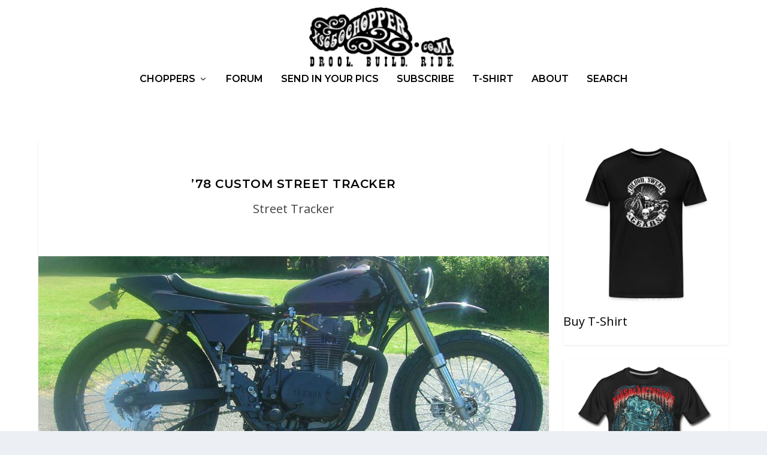

--- FILE ---
content_type: text/html; charset=UTF-8
request_url: https://xs650chopper.com/78-custom-street-tracker/
body_size: 22743
content:
<!DOCTYPE html>
<!--[if IE 6]>
<html id="ie6" dir="ltr" lang="en-US" prefix="og: https://ogp.me/ns#">
<![endif]-->
<!--[if IE 7]>
<html id="ie7" dir="ltr" lang="en-US" prefix="og: https://ogp.me/ns#">
<![endif]-->
<!--[if IE 8]>
<html id="ie8" dir="ltr" lang="en-US" prefix="og: https://ogp.me/ns#">
<![endif]-->
<!--[if !(IE 6) | !(IE 7) | !(IE 8)  ]><!-->
<html dir="ltr" lang="en-US" prefix="og: https://ogp.me/ns#">
<!--<![endif]-->
<head>
	<meta charset="UTF-8" />
			
	<meta http-equiv="X-UA-Compatible" content="IE=edge">
	<link rel="pingback" href="https://xs650chopper.com/xmlrpc.php" />

		<!--[if lt IE 9]>
	<script src="https://xs650chopper.com/wp-content/themes/Extra/scripts/ext/html5.js" type="text/javascript"></script>
	<![endif]-->

	<script type="text/javascript">
		document.documentElement.className = 'js';
	</script>

	<title>’78 Custom Street Tracker</title>

		<!-- All in One SEO 4.9.1.1 - aioseo.com -->
	<meta name="description" content="A Customer from down in California contacted us to build him a custom Street Tracker. With this build we started off using a 1978 Standard and went from there. It all got taken down to the bare frame and after certain frame modifications were done it all got media blasted and powder coated for a" />
	<meta name="robots" content="max-snippet:-1, max-image-preview:large, max-video-preview:-1" />
	<meta name="author" content="Chris"/>
	<meta name="p:domain_verify" content="1a91371066bd7d034d958f553c2afa42" />
	<link rel="canonical" href="https://xs650chopper.com/78-custom-street-tracker/" />
	<meta name="generator" content="All in One SEO (AIOSEO) 4.9.1.1" />
		<meta property="og:locale" content="en_US" />
		<meta property="og:site_name" content="XS650 Chopper | Drool. Build. Ride. Check It Out!" />
		<meta property="og:type" content="article" />
		<meta property="og:title" content="’78 Custom Street Tracker" />
		<meta property="og:description" content="A Customer from down in California contacted us to build him a custom Street Tracker. With this build we started off using a 1978 Standard and went from there. It all got taken down to the bare frame and after certain frame modifications were done it all got media blasted and powder coated for a" />
		<meta property="og:url" content="https://xs650chopper.com/78-custom-street-tracker/" />
		<meta property="fb:app_id" content="539945126165572" />
		<meta property="og:image" content="https://xs650chopper.com/wp-content/uploads/2020/09/THE-AVENGER-01.jpg" />
		<meta property="og:image:secure_url" content="https://xs650chopper.com/wp-content/uploads/2020/09/THE-AVENGER-01.jpg" />
		<meta property="og:image:width" content="1200" />
		<meta property="og:image:height" content="898" />
		<meta property="article:published_time" content="2020-09-18T18:40:59+00:00" />
		<meta property="article:modified_time" content="2022-04-05T21:50:50+00:00" />
		<meta name="twitter:card" content="summary" />
		<meta name="twitter:title" content="’78 Custom Street Tracker" />
		<meta name="twitter:description" content="A Customer from down in California contacted us to build him a custom Street Tracker. With this build we started off using a 1978 Standard and went from there. It all got taken down to the bare frame and after certain frame modifications were done it all got media blasted and powder coated for a" />
		<meta name="twitter:image" content="https://xs650chopper.com/wp-content/uploads/2020/09/THE-AVENGER-01.jpg" />
		<script type="application/ld+json" class="aioseo-schema">
			{"@context":"https:\/\/schema.org","@graph":[{"@type":"Article","@id":"https:\/\/xs650chopper.com\/78-custom-street-tracker\/#article","name":"\u201978 Custom Street Tracker","headline":"&#8217;78 Custom  Street Tracker","author":{"@id":"https:\/\/xs650chopper.com\/author\/chris\/#author"},"publisher":{"@id":"https:\/\/xs650chopper.com\/#organization"},"image":{"@type":"ImageObject","url":"https:\/\/xs650chopper.com\/wp-content\/uploads\/2020\/09\/THE-AVENGER-01.jpg","width":1200,"height":898,"caption":"flat tracker yamaha"},"datePublished":"2020-09-18T11:40:59-07:00","dateModified":"2022-04-05T14:50:50-07:00","inLanguage":"en-US","mainEntityOfPage":{"@id":"https:\/\/xs650chopper.com\/78-custom-street-tracker\/#webpage"},"isPartOf":{"@id":"https:\/\/xs650chopper.com\/78-custom-street-tracker\/#webpage"},"articleSection":"Street Tracker"},{"@type":"BreadcrumbList","@id":"https:\/\/xs650chopper.com\/78-custom-street-tracker\/#breadcrumblist","itemListElement":[{"@type":"ListItem","@id":"https:\/\/xs650chopper.com#listItem","position":1,"name":"Home","item":"https:\/\/xs650chopper.com","nextItem":{"@type":"ListItem","@id":"https:\/\/xs650chopper.com\/category\/street-tracker\/#listItem","name":"Street Tracker"}},{"@type":"ListItem","@id":"https:\/\/xs650chopper.com\/category\/street-tracker\/#listItem","position":2,"name":"Street Tracker","item":"https:\/\/xs650chopper.com\/category\/street-tracker\/","nextItem":{"@type":"ListItem","@id":"https:\/\/xs650chopper.com\/78-custom-street-tracker\/#listItem","name":"&#8217;78 Custom  Street Tracker"},"previousItem":{"@type":"ListItem","@id":"https:\/\/xs650chopper.com#listItem","name":"Home"}},{"@type":"ListItem","@id":"https:\/\/xs650chopper.com\/78-custom-street-tracker\/#listItem","position":3,"name":"&#8217;78 Custom  Street Tracker","previousItem":{"@type":"ListItem","@id":"https:\/\/xs650chopper.com\/category\/street-tracker\/#listItem","name":"Street Tracker"}}]},{"@type":"Organization","@id":"https:\/\/xs650chopper.com\/#organization","name":"XS650 Chopper","description":"Drool. Build. Ride. Check It Out!","url":"https:\/\/xs650chopper.com\/"},{"@type":"Person","@id":"https:\/\/xs650chopper.com\/author\/chris\/#author","url":"https:\/\/xs650chopper.com\/author\/chris\/","name":"Chris"},{"@type":"WebPage","@id":"https:\/\/xs650chopper.com\/78-custom-street-tracker\/#webpage","url":"https:\/\/xs650chopper.com\/78-custom-street-tracker\/","name":"\u201978 Custom Street Tracker","description":"A Customer from down in California contacted us to build him a custom Street Tracker. With this build we started off using a 1978 Standard and went from there. It all got taken down to the bare frame and after certain frame modifications were done it all got media blasted and powder coated for a","inLanguage":"en-US","isPartOf":{"@id":"https:\/\/xs650chopper.com\/#website"},"breadcrumb":{"@id":"https:\/\/xs650chopper.com\/78-custom-street-tracker\/#breadcrumblist"},"author":{"@id":"https:\/\/xs650chopper.com\/author\/chris\/#author"},"creator":{"@id":"https:\/\/xs650chopper.com\/author\/chris\/#author"},"image":{"@type":"ImageObject","url":"https:\/\/xs650chopper.com\/wp-content\/uploads\/2020\/09\/THE-AVENGER-01.jpg","@id":"https:\/\/xs650chopper.com\/78-custom-street-tracker\/#mainImage","width":1200,"height":898,"caption":"flat tracker yamaha"},"primaryImageOfPage":{"@id":"https:\/\/xs650chopper.com\/78-custom-street-tracker\/#mainImage"},"datePublished":"2020-09-18T11:40:59-07:00","dateModified":"2022-04-05T14:50:50-07:00"},{"@type":"WebSite","@id":"https:\/\/xs650chopper.com\/#website","url":"https:\/\/xs650chopper.com\/","name":"XS650 Chopper","description":"Drool. Build. Ride. Check It Out!","inLanguage":"en-US","publisher":{"@id":"https:\/\/xs650chopper.com\/#organization"}}]}
		</script>
		<!-- All in One SEO -->

<script type="text/javascript">
			let jqueryParams=[],jQuery=function(r){return jqueryParams=[...jqueryParams,r],jQuery},$=function(r){return jqueryParams=[...jqueryParams,r],$};window.jQuery=jQuery,window.$=jQuery;let customHeadScripts=!1;jQuery.fn=jQuery.prototype={},$.fn=jQuery.prototype={},jQuery.noConflict=function(r){if(window.jQuery)return jQuery=window.jQuery,$=window.jQuery,customHeadScripts=!0,jQuery.noConflict},jQuery.ready=function(r){jqueryParams=[...jqueryParams,r]},$.ready=function(r){jqueryParams=[...jqueryParams,r]},jQuery.load=function(r){jqueryParams=[...jqueryParams,r]},$.load=function(r){jqueryParams=[...jqueryParams,r]},jQuery.fn.ready=function(r){jqueryParams=[...jqueryParams,r]},$.fn.ready=function(r){jqueryParams=[...jqueryParams,r]};</script><link rel='dns-prefetch' href='//scripts.scriptwrapper.com' />
<link rel='dns-prefetch' href='//fonts.googleapis.com' />
<link rel="alternate" type="application/rss+xml" title="XS650 Chopper &raquo; Feed" href="https://xs650chopper.com/feed/" />
<link rel="alternate" type="application/rss+xml" title="XS650 Chopper &raquo; Comments Feed" href="https://xs650chopper.com/comments/feed/" />
<link rel="alternate" type="application/rss+xml" title="XS650 Chopper &raquo; &#8217;78 Custom  Street Tracker Comments Feed" href="https://xs650chopper.com/78-custom-street-tracker/feed/" />
<meta content="Extra v.4.27.5" name="generator"/><link rel='stylesheet' id='wp-block-library-css' href='https://xs650chopper.com/wp-includes/css/dist/block-library/style.min.css?ver=6.7.4' type='text/css' media='all' />
<style id='wp-block-library-theme-inline-css' type='text/css'>
.wp-block-audio :where(figcaption){color:#555;font-size:13px;text-align:center}.is-dark-theme .wp-block-audio :where(figcaption){color:#ffffffa6}.wp-block-audio{margin:0 0 1em}.wp-block-code{border:1px solid #ccc;border-radius:4px;font-family:Menlo,Consolas,monaco,monospace;padding:.8em 1em}.wp-block-embed :where(figcaption){color:#555;font-size:13px;text-align:center}.is-dark-theme .wp-block-embed :where(figcaption){color:#ffffffa6}.wp-block-embed{margin:0 0 1em}.blocks-gallery-caption{color:#555;font-size:13px;text-align:center}.is-dark-theme .blocks-gallery-caption{color:#ffffffa6}:root :where(.wp-block-image figcaption){color:#555;font-size:13px;text-align:center}.is-dark-theme :root :where(.wp-block-image figcaption){color:#ffffffa6}.wp-block-image{margin:0 0 1em}.wp-block-pullquote{border-bottom:4px solid;border-top:4px solid;color:currentColor;margin-bottom:1.75em}.wp-block-pullquote cite,.wp-block-pullquote footer,.wp-block-pullquote__citation{color:currentColor;font-size:.8125em;font-style:normal;text-transform:uppercase}.wp-block-quote{border-left:.25em solid;margin:0 0 1.75em;padding-left:1em}.wp-block-quote cite,.wp-block-quote footer{color:currentColor;font-size:.8125em;font-style:normal;position:relative}.wp-block-quote:where(.has-text-align-right){border-left:none;border-right:.25em solid;padding-left:0;padding-right:1em}.wp-block-quote:where(.has-text-align-center){border:none;padding-left:0}.wp-block-quote.is-large,.wp-block-quote.is-style-large,.wp-block-quote:where(.is-style-plain){border:none}.wp-block-search .wp-block-search__label{font-weight:700}.wp-block-search__button{border:1px solid #ccc;padding:.375em .625em}:where(.wp-block-group.has-background){padding:1.25em 2.375em}.wp-block-separator.has-css-opacity{opacity:.4}.wp-block-separator{border:none;border-bottom:2px solid;margin-left:auto;margin-right:auto}.wp-block-separator.has-alpha-channel-opacity{opacity:1}.wp-block-separator:not(.is-style-wide):not(.is-style-dots){width:100px}.wp-block-separator.has-background:not(.is-style-dots){border-bottom:none;height:1px}.wp-block-separator.has-background:not(.is-style-wide):not(.is-style-dots){height:2px}.wp-block-table{margin:0 0 1em}.wp-block-table td,.wp-block-table th{word-break:normal}.wp-block-table :where(figcaption){color:#555;font-size:13px;text-align:center}.is-dark-theme .wp-block-table :where(figcaption){color:#ffffffa6}.wp-block-video :where(figcaption){color:#555;font-size:13px;text-align:center}.is-dark-theme .wp-block-video :where(figcaption){color:#ffffffa6}.wp-block-video{margin:0 0 1em}:root :where(.wp-block-template-part.has-background){margin-bottom:0;margin-top:0;padding:1.25em 2.375em}
</style>
<link rel='stylesheet' id='aioseo/css/src/vue/standalone/blocks/table-of-contents/global.scss-css' href='https://xs650chopper.com/wp-content/plugins/all-in-one-seo-pack/dist/Lite/assets/css/table-of-contents/global.e90f6d47.css?ver=4.9.1.1' type='text/css' media='all' />
<style id='global-styles-inline-css' type='text/css'>
:root{--wp--preset--aspect-ratio--square: 1;--wp--preset--aspect-ratio--4-3: 4/3;--wp--preset--aspect-ratio--3-4: 3/4;--wp--preset--aspect-ratio--3-2: 3/2;--wp--preset--aspect-ratio--2-3: 2/3;--wp--preset--aspect-ratio--16-9: 16/9;--wp--preset--aspect-ratio--9-16: 9/16;--wp--preset--color--black: #000000;--wp--preset--color--cyan-bluish-gray: #abb8c3;--wp--preset--color--white: #ffffff;--wp--preset--color--pale-pink: #f78da7;--wp--preset--color--vivid-red: #cf2e2e;--wp--preset--color--luminous-vivid-orange: #ff6900;--wp--preset--color--luminous-vivid-amber: #fcb900;--wp--preset--color--light-green-cyan: #7bdcb5;--wp--preset--color--vivid-green-cyan: #00d084;--wp--preset--color--pale-cyan-blue: #8ed1fc;--wp--preset--color--vivid-cyan-blue: #0693e3;--wp--preset--color--vivid-purple: #9b51e0;--wp--preset--gradient--vivid-cyan-blue-to-vivid-purple: linear-gradient(135deg,rgba(6,147,227,1) 0%,rgb(155,81,224) 100%);--wp--preset--gradient--light-green-cyan-to-vivid-green-cyan: linear-gradient(135deg,rgb(122,220,180) 0%,rgb(0,208,130) 100%);--wp--preset--gradient--luminous-vivid-amber-to-luminous-vivid-orange: linear-gradient(135deg,rgba(252,185,0,1) 0%,rgba(255,105,0,1) 100%);--wp--preset--gradient--luminous-vivid-orange-to-vivid-red: linear-gradient(135deg,rgba(255,105,0,1) 0%,rgb(207,46,46) 100%);--wp--preset--gradient--very-light-gray-to-cyan-bluish-gray: linear-gradient(135deg,rgb(238,238,238) 0%,rgb(169,184,195) 100%);--wp--preset--gradient--cool-to-warm-spectrum: linear-gradient(135deg,rgb(74,234,220) 0%,rgb(151,120,209) 20%,rgb(207,42,186) 40%,rgb(238,44,130) 60%,rgb(251,105,98) 80%,rgb(254,248,76) 100%);--wp--preset--gradient--blush-light-purple: linear-gradient(135deg,rgb(255,206,236) 0%,rgb(152,150,240) 100%);--wp--preset--gradient--blush-bordeaux: linear-gradient(135deg,rgb(254,205,165) 0%,rgb(254,45,45) 50%,rgb(107,0,62) 100%);--wp--preset--gradient--luminous-dusk: linear-gradient(135deg,rgb(255,203,112) 0%,rgb(199,81,192) 50%,rgb(65,88,208) 100%);--wp--preset--gradient--pale-ocean: linear-gradient(135deg,rgb(255,245,203) 0%,rgb(182,227,212) 50%,rgb(51,167,181) 100%);--wp--preset--gradient--electric-grass: linear-gradient(135deg,rgb(202,248,128) 0%,rgb(113,206,126) 100%);--wp--preset--gradient--midnight: linear-gradient(135deg,rgb(2,3,129) 0%,rgb(40,116,252) 100%);--wp--preset--font-size--small: 13px;--wp--preset--font-size--medium: 20px;--wp--preset--font-size--large: 36px;--wp--preset--font-size--x-large: 42px;--wp--preset--spacing--20: 0.44rem;--wp--preset--spacing--30: 0.67rem;--wp--preset--spacing--40: 1rem;--wp--preset--spacing--50: 1.5rem;--wp--preset--spacing--60: 2.25rem;--wp--preset--spacing--70: 3.38rem;--wp--preset--spacing--80: 5.06rem;--wp--preset--shadow--natural: 6px 6px 9px rgba(0, 0, 0, 0.2);--wp--preset--shadow--deep: 12px 12px 50px rgba(0, 0, 0, 0.4);--wp--preset--shadow--sharp: 6px 6px 0px rgba(0, 0, 0, 0.2);--wp--preset--shadow--outlined: 6px 6px 0px -3px rgba(255, 255, 255, 1), 6px 6px rgba(0, 0, 0, 1);--wp--preset--shadow--crisp: 6px 6px 0px rgba(0, 0, 0, 1);}:root { --wp--style--global--content-size: 856px;--wp--style--global--wide-size: 1280px; }:where(body) { margin: 0; }.wp-site-blocks > .alignleft { float: left; margin-right: 2em; }.wp-site-blocks > .alignright { float: right; margin-left: 2em; }.wp-site-blocks > .aligncenter { justify-content: center; margin-left: auto; margin-right: auto; }:where(.is-layout-flex){gap: 0.5em;}:where(.is-layout-grid){gap: 0.5em;}.is-layout-flow > .alignleft{float: left;margin-inline-start: 0;margin-inline-end: 2em;}.is-layout-flow > .alignright{float: right;margin-inline-start: 2em;margin-inline-end: 0;}.is-layout-flow > .aligncenter{margin-left: auto !important;margin-right: auto !important;}.is-layout-constrained > .alignleft{float: left;margin-inline-start: 0;margin-inline-end: 2em;}.is-layout-constrained > .alignright{float: right;margin-inline-start: 2em;margin-inline-end: 0;}.is-layout-constrained > .aligncenter{margin-left: auto !important;margin-right: auto !important;}.is-layout-constrained > :where(:not(.alignleft):not(.alignright):not(.alignfull)){max-width: var(--wp--style--global--content-size);margin-left: auto !important;margin-right: auto !important;}.is-layout-constrained > .alignwide{max-width: var(--wp--style--global--wide-size);}body .is-layout-flex{display: flex;}.is-layout-flex{flex-wrap: wrap;align-items: center;}.is-layout-flex > :is(*, div){margin: 0;}body .is-layout-grid{display: grid;}.is-layout-grid > :is(*, div){margin: 0;}body{padding-top: 0px;padding-right: 0px;padding-bottom: 0px;padding-left: 0px;}:root :where(.wp-element-button, .wp-block-button__link){background-color: #32373c;border-width: 0;color: #fff;font-family: inherit;font-size: inherit;line-height: inherit;padding: calc(0.667em + 2px) calc(1.333em + 2px);text-decoration: none;}.has-black-color{color: var(--wp--preset--color--black) !important;}.has-cyan-bluish-gray-color{color: var(--wp--preset--color--cyan-bluish-gray) !important;}.has-white-color{color: var(--wp--preset--color--white) !important;}.has-pale-pink-color{color: var(--wp--preset--color--pale-pink) !important;}.has-vivid-red-color{color: var(--wp--preset--color--vivid-red) !important;}.has-luminous-vivid-orange-color{color: var(--wp--preset--color--luminous-vivid-orange) !important;}.has-luminous-vivid-amber-color{color: var(--wp--preset--color--luminous-vivid-amber) !important;}.has-light-green-cyan-color{color: var(--wp--preset--color--light-green-cyan) !important;}.has-vivid-green-cyan-color{color: var(--wp--preset--color--vivid-green-cyan) !important;}.has-pale-cyan-blue-color{color: var(--wp--preset--color--pale-cyan-blue) !important;}.has-vivid-cyan-blue-color{color: var(--wp--preset--color--vivid-cyan-blue) !important;}.has-vivid-purple-color{color: var(--wp--preset--color--vivid-purple) !important;}.has-black-background-color{background-color: var(--wp--preset--color--black) !important;}.has-cyan-bluish-gray-background-color{background-color: var(--wp--preset--color--cyan-bluish-gray) !important;}.has-white-background-color{background-color: var(--wp--preset--color--white) !important;}.has-pale-pink-background-color{background-color: var(--wp--preset--color--pale-pink) !important;}.has-vivid-red-background-color{background-color: var(--wp--preset--color--vivid-red) !important;}.has-luminous-vivid-orange-background-color{background-color: var(--wp--preset--color--luminous-vivid-orange) !important;}.has-luminous-vivid-amber-background-color{background-color: var(--wp--preset--color--luminous-vivid-amber) !important;}.has-light-green-cyan-background-color{background-color: var(--wp--preset--color--light-green-cyan) !important;}.has-vivid-green-cyan-background-color{background-color: var(--wp--preset--color--vivid-green-cyan) !important;}.has-pale-cyan-blue-background-color{background-color: var(--wp--preset--color--pale-cyan-blue) !important;}.has-vivid-cyan-blue-background-color{background-color: var(--wp--preset--color--vivid-cyan-blue) !important;}.has-vivid-purple-background-color{background-color: var(--wp--preset--color--vivid-purple) !important;}.has-black-border-color{border-color: var(--wp--preset--color--black) !important;}.has-cyan-bluish-gray-border-color{border-color: var(--wp--preset--color--cyan-bluish-gray) !important;}.has-white-border-color{border-color: var(--wp--preset--color--white) !important;}.has-pale-pink-border-color{border-color: var(--wp--preset--color--pale-pink) !important;}.has-vivid-red-border-color{border-color: var(--wp--preset--color--vivid-red) !important;}.has-luminous-vivid-orange-border-color{border-color: var(--wp--preset--color--luminous-vivid-orange) !important;}.has-luminous-vivid-amber-border-color{border-color: var(--wp--preset--color--luminous-vivid-amber) !important;}.has-light-green-cyan-border-color{border-color: var(--wp--preset--color--light-green-cyan) !important;}.has-vivid-green-cyan-border-color{border-color: var(--wp--preset--color--vivid-green-cyan) !important;}.has-pale-cyan-blue-border-color{border-color: var(--wp--preset--color--pale-cyan-blue) !important;}.has-vivid-cyan-blue-border-color{border-color: var(--wp--preset--color--vivid-cyan-blue) !important;}.has-vivid-purple-border-color{border-color: var(--wp--preset--color--vivid-purple) !important;}.has-vivid-cyan-blue-to-vivid-purple-gradient-background{background: var(--wp--preset--gradient--vivid-cyan-blue-to-vivid-purple) !important;}.has-light-green-cyan-to-vivid-green-cyan-gradient-background{background: var(--wp--preset--gradient--light-green-cyan-to-vivid-green-cyan) !important;}.has-luminous-vivid-amber-to-luminous-vivid-orange-gradient-background{background: var(--wp--preset--gradient--luminous-vivid-amber-to-luminous-vivid-orange) !important;}.has-luminous-vivid-orange-to-vivid-red-gradient-background{background: var(--wp--preset--gradient--luminous-vivid-orange-to-vivid-red) !important;}.has-very-light-gray-to-cyan-bluish-gray-gradient-background{background: var(--wp--preset--gradient--very-light-gray-to-cyan-bluish-gray) !important;}.has-cool-to-warm-spectrum-gradient-background{background: var(--wp--preset--gradient--cool-to-warm-spectrum) !important;}.has-blush-light-purple-gradient-background{background: var(--wp--preset--gradient--blush-light-purple) !important;}.has-blush-bordeaux-gradient-background{background: var(--wp--preset--gradient--blush-bordeaux) !important;}.has-luminous-dusk-gradient-background{background: var(--wp--preset--gradient--luminous-dusk) !important;}.has-pale-ocean-gradient-background{background: var(--wp--preset--gradient--pale-ocean) !important;}.has-electric-grass-gradient-background{background: var(--wp--preset--gradient--electric-grass) !important;}.has-midnight-gradient-background{background: var(--wp--preset--gradient--midnight) !important;}.has-small-font-size{font-size: var(--wp--preset--font-size--small) !important;}.has-medium-font-size{font-size: var(--wp--preset--font-size--medium) !important;}.has-large-font-size{font-size: var(--wp--preset--font-size--large) !important;}.has-x-large-font-size{font-size: var(--wp--preset--font-size--x-large) !important;}
:where(.wp-block-post-template.is-layout-flex){gap: 1.25em;}:where(.wp-block-post-template.is-layout-grid){gap: 1.25em;}
:where(.wp-block-columns.is-layout-flex){gap: 2em;}:where(.wp-block-columns.is-layout-grid){gap: 2em;}
:root :where(.wp-block-pullquote){font-size: 1.5em;line-height: 1.6;}
</style>
<link rel='stylesheet' id='easyazonpro-popovers-css' href='https://xs650chopper.com/wp-content/plugins/easyazon-pro/components/popovers/resources/popovers.css?ver=4.0.25' type='text/css' media='all' />
<link rel='stylesheet' id='extra-style-css' href='https://xs650chopper.com/wp-content/themes/Extra/style.min.css?ver=4.27.5' type='text/css' media='all' />
<style id='extra-dynamic-critical-inline-css' type='text/css'>
@font-face{font-family:ETmodules;font-display:block;src:url(//xs650chopper.com/wp-content/themes/Extra/core/admin/fonts/modules/base/modules.eot);src:url(//xs650chopper.com/wp-content/themes/Extra/core/admin/fonts/modules/base/modules.eot?#iefix) format("embedded-opentype"),url(//xs650chopper.com/wp-content/themes/Extra/core/admin/fonts/modules/base/modules.woff) format("woff"),url(//xs650chopper.com/wp-content/themes/Extra/core/admin/fonts/modules/base/modules.ttf) format("truetype"),url(//xs650chopper.com/wp-content/themes/Extra/core/admin/fonts/modules/base/modules.svg#ETmodules) format("svg");font-weight:400;font-style:normal}
.et_audio_content,.et_link_content,.et_quote_content{background-color:#2ea3f2}.et_pb_post .et-pb-controllers a{margin-bottom:10px}.format-gallery .et-pb-controllers{bottom:0}.et_pb_blog_grid .et_audio_content{margin-bottom:19px}.et_pb_row .et_pb_blog_grid .et_pb_post .et_pb_slide{min-height:180px}.et_audio_content .wp-block-audio{margin:0;padding:0}.et_audio_content h2{line-height:44px}.et_pb_column_1_2 .et_audio_content h2,.et_pb_column_1_3 .et_audio_content h2,.et_pb_column_1_4 .et_audio_content h2,.et_pb_column_1_5 .et_audio_content h2,.et_pb_column_1_6 .et_audio_content h2,.et_pb_column_2_5 .et_audio_content h2,.et_pb_column_3_5 .et_audio_content h2,.et_pb_column_3_8 .et_audio_content h2{margin-bottom:9px;margin-top:0}.et_pb_column_1_2 .et_audio_content,.et_pb_column_3_5 .et_audio_content{padding:35px 40px}.et_pb_column_1_2 .et_audio_content h2,.et_pb_column_3_5 .et_audio_content h2{line-height:32px}.et_pb_column_1_3 .et_audio_content,.et_pb_column_1_4 .et_audio_content,.et_pb_column_1_5 .et_audio_content,.et_pb_column_1_6 .et_audio_content,.et_pb_column_2_5 .et_audio_content,.et_pb_column_3_8 .et_audio_content{padding:35px 20px}.et_pb_column_1_3 .et_audio_content h2,.et_pb_column_1_4 .et_audio_content h2,.et_pb_column_1_5 .et_audio_content h2,.et_pb_column_1_6 .et_audio_content h2,.et_pb_column_2_5 .et_audio_content h2,.et_pb_column_3_8 .et_audio_content h2{font-size:18px;line-height:26px}article.et_pb_has_overlay .et_pb_blog_image_container{position:relative}.et_pb_post>.et_main_video_container{position:relative;margin-bottom:30px}.et_pb_post .et_pb_video_overlay .et_pb_video_play{color:#fff}.et_pb_post .et_pb_video_overlay_hover:hover{background:rgba(0,0,0,.6)}.et_audio_content,.et_link_content,.et_quote_content{text-align:center;word-wrap:break-word;position:relative;padding:50px 60px}.et_audio_content h2,.et_link_content a.et_link_main_url,.et_link_content h2,.et_quote_content blockquote cite,.et_quote_content blockquote p{color:#fff!important}.et_quote_main_link{position:absolute;text-indent:-9999px;width:100%;height:100%;display:block;top:0;left:0}.et_quote_content blockquote{padding:0;margin:0;border:none}.et_audio_content h2,.et_link_content h2,.et_quote_content blockquote p{margin-top:0}.et_audio_content h2{margin-bottom:20px}.et_audio_content h2,.et_link_content h2,.et_quote_content blockquote p{line-height:44px}.et_link_content a.et_link_main_url,.et_quote_content blockquote cite{font-size:18px;font-weight:200}.et_quote_content blockquote cite{font-style:normal}.et_pb_column_2_3 .et_quote_content{padding:50px 42px 45px}.et_pb_column_2_3 .et_audio_content,.et_pb_column_2_3 .et_link_content{padding:40px 40px 45px}.et_pb_column_1_2 .et_audio_content,.et_pb_column_1_2 .et_link_content,.et_pb_column_1_2 .et_quote_content,.et_pb_column_3_5 .et_audio_content,.et_pb_column_3_5 .et_link_content,.et_pb_column_3_5 .et_quote_content{padding:35px 40px}.et_pb_column_1_2 .et_quote_content blockquote p,.et_pb_column_3_5 .et_quote_content blockquote p{font-size:26px;line-height:32px}.et_pb_column_1_2 .et_audio_content h2,.et_pb_column_1_2 .et_link_content h2,.et_pb_column_3_5 .et_audio_content h2,.et_pb_column_3_5 .et_link_content h2{line-height:32px}.et_pb_column_1_2 .et_link_content a.et_link_main_url,.et_pb_column_1_2 .et_quote_content blockquote cite,.et_pb_column_3_5 .et_link_content a.et_link_main_url,.et_pb_column_3_5 .et_quote_content blockquote cite{font-size:14px}.et_pb_column_1_3 .et_quote_content,.et_pb_column_1_4 .et_quote_content,.et_pb_column_1_5 .et_quote_content,.et_pb_column_1_6 .et_quote_content,.et_pb_column_2_5 .et_quote_content,.et_pb_column_3_8 .et_quote_content{padding:35px 30px 32px}.et_pb_column_1_3 .et_audio_content,.et_pb_column_1_3 .et_link_content,.et_pb_column_1_4 .et_audio_content,.et_pb_column_1_4 .et_link_content,.et_pb_column_1_5 .et_audio_content,.et_pb_column_1_5 .et_link_content,.et_pb_column_1_6 .et_audio_content,.et_pb_column_1_6 .et_link_content,.et_pb_column_2_5 .et_audio_content,.et_pb_column_2_5 .et_link_content,.et_pb_column_3_8 .et_audio_content,.et_pb_column_3_8 .et_link_content{padding:35px 20px}.et_pb_column_1_3 .et_audio_content h2,.et_pb_column_1_3 .et_link_content h2,.et_pb_column_1_3 .et_quote_content blockquote p,.et_pb_column_1_4 .et_audio_content h2,.et_pb_column_1_4 .et_link_content h2,.et_pb_column_1_4 .et_quote_content blockquote p,.et_pb_column_1_5 .et_audio_content h2,.et_pb_column_1_5 .et_link_content h2,.et_pb_column_1_5 .et_quote_content blockquote p,.et_pb_column_1_6 .et_audio_content h2,.et_pb_column_1_6 .et_link_content h2,.et_pb_column_1_6 .et_quote_content blockquote p,.et_pb_column_2_5 .et_audio_content h2,.et_pb_column_2_5 .et_link_content h2,.et_pb_column_2_5 .et_quote_content blockquote p,.et_pb_column_3_8 .et_audio_content h2,.et_pb_column_3_8 .et_link_content h2,.et_pb_column_3_8 .et_quote_content blockquote p{font-size:18px;line-height:26px}.et_pb_column_1_3 .et_link_content a.et_link_main_url,.et_pb_column_1_3 .et_quote_content blockquote cite,.et_pb_column_1_4 .et_link_content a.et_link_main_url,.et_pb_column_1_4 .et_quote_content blockquote cite,.et_pb_column_1_5 .et_link_content a.et_link_main_url,.et_pb_column_1_5 .et_quote_content blockquote cite,.et_pb_column_1_6 .et_link_content a.et_link_main_url,.et_pb_column_1_6 .et_quote_content blockquote cite,.et_pb_column_2_5 .et_link_content a.et_link_main_url,.et_pb_column_2_5 .et_quote_content blockquote cite,.et_pb_column_3_8 .et_link_content a.et_link_main_url,.et_pb_column_3_8 .et_quote_content blockquote cite{font-size:14px}.et_pb_post .et_pb_gallery_post_type .et_pb_slide{min-height:500px;background-size:cover!important;background-position:top}.format-gallery .et_pb_slider.gallery-not-found .et_pb_slide{box-shadow:inset 0 0 10px rgba(0,0,0,.1)}.format-gallery .et_pb_slider:hover .et-pb-arrow-prev{left:0}.format-gallery .et_pb_slider:hover .et-pb-arrow-next{right:0}.et_pb_post>.et_pb_slider{margin-bottom:30px}.et_pb_column_3_4 .et_pb_post .et_pb_slide{min-height:442px}.et_pb_column_2_3 .et_pb_post .et_pb_slide{min-height:390px}.et_pb_column_1_2 .et_pb_post .et_pb_slide,.et_pb_column_3_5 .et_pb_post .et_pb_slide{min-height:284px}.et_pb_column_1_3 .et_pb_post .et_pb_slide,.et_pb_column_2_5 .et_pb_post .et_pb_slide,.et_pb_column_3_8 .et_pb_post .et_pb_slide{min-height:180px}.et_pb_column_1_4 .et_pb_post .et_pb_slide,.et_pb_column_1_5 .et_pb_post .et_pb_slide,.et_pb_column_1_6 .et_pb_post .et_pb_slide{min-height:125px}.et_pb_portfolio.et_pb_section_parallax .pagination,.et_pb_portfolio.et_pb_section_video .pagination,.et_pb_portfolio_grid.et_pb_section_parallax .pagination,.et_pb_portfolio_grid.et_pb_section_video .pagination{position:relative}.et_pb_bg_layout_light .et_pb_post .post-meta,.et_pb_bg_layout_light .et_pb_post .post-meta a,.et_pb_bg_layout_light .et_pb_post p{color:#666}.et_pb_bg_layout_dark .et_pb_post .post-meta,.et_pb_bg_layout_dark .et_pb_post .post-meta a,.et_pb_bg_layout_dark .et_pb_post p{color:inherit}.et_pb_text_color_dark .et_audio_content h2,.et_pb_text_color_dark .et_link_content a.et_link_main_url,.et_pb_text_color_dark .et_link_content h2,.et_pb_text_color_dark .et_quote_content blockquote cite,.et_pb_text_color_dark .et_quote_content blockquote p{color:#666!important}.et_pb_text_color_dark.et_audio_content h2,.et_pb_text_color_dark.et_link_content a.et_link_main_url,.et_pb_text_color_dark.et_link_content h2,.et_pb_text_color_dark.et_quote_content blockquote cite,.et_pb_text_color_dark.et_quote_content blockquote p{color:#bbb!important}.et_pb_text_color_dark.et_audio_content,.et_pb_text_color_dark.et_link_content,.et_pb_text_color_dark.et_quote_content{background-color:#e8e8e8}@media (min-width:981px) and (max-width:1100px){.et_quote_content{padding:50px 70px 45px}.et_pb_column_2_3 .et_quote_content{padding:50px 50px 45px}.et_pb_column_1_2 .et_quote_content,.et_pb_column_3_5 .et_quote_content{padding:35px 47px 30px}.et_pb_column_1_3 .et_quote_content,.et_pb_column_1_4 .et_quote_content,.et_pb_column_1_5 .et_quote_content,.et_pb_column_1_6 .et_quote_content,.et_pb_column_2_5 .et_quote_content,.et_pb_column_3_8 .et_quote_content{padding:35px 25px 32px}.et_pb_column_4_4 .et_pb_post .et_pb_slide{min-height:534px}.et_pb_column_3_4 .et_pb_post .et_pb_slide{min-height:392px}.et_pb_column_2_3 .et_pb_post .et_pb_slide{min-height:345px}.et_pb_column_1_2 .et_pb_post .et_pb_slide,.et_pb_column_3_5 .et_pb_post .et_pb_slide{min-height:250px}.et_pb_column_1_3 .et_pb_post .et_pb_slide,.et_pb_column_2_5 .et_pb_post .et_pb_slide,.et_pb_column_3_8 .et_pb_post .et_pb_slide{min-height:155px}.et_pb_column_1_4 .et_pb_post .et_pb_slide,.et_pb_column_1_5 .et_pb_post .et_pb_slide,.et_pb_column_1_6 .et_pb_post .et_pb_slide{min-height:108px}}@media (max-width:980px){.et_pb_bg_layout_dark_tablet .et_audio_content h2{color:#fff!important}.et_pb_text_color_dark_tablet.et_audio_content h2{color:#bbb!important}.et_pb_text_color_dark_tablet.et_audio_content{background-color:#e8e8e8}.et_pb_bg_layout_dark_tablet .et_audio_content h2,.et_pb_bg_layout_dark_tablet .et_link_content a.et_link_main_url,.et_pb_bg_layout_dark_tablet .et_link_content h2,.et_pb_bg_layout_dark_tablet .et_quote_content blockquote cite,.et_pb_bg_layout_dark_tablet .et_quote_content blockquote p{color:#fff!important}.et_pb_text_color_dark_tablet .et_audio_content h2,.et_pb_text_color_dark_tablet .et_link_content a.et_link_main_url,.et_pb_text_color_dark_tablet .et_link_content h2,.et_pb_text_color_dark_tablet .et_quote_content blockquote cite,.et_pb_text_color_dark_tablet .et_quote_content blockquote p{color:#666!important}.et_pb_text_color_dark_tablet.et_audio_content h2,.et_pb_text_color_dark_tablet.et_link_content a.et_link_main_url,.et_pb_text_color_dark_tablet.et_link_content h2,.et_pb_text_color_dark_tablet.et_quote_content blockquote cite,.et_pb_text_color_dark_tablet.et_quote_content blockquote p{color:#bbb!important}.et_pb_text_color_dark_tablet.et_audio_content,.et_pb_text_color_dark_tablet.et_link_content,.et_pb_text_color_dark_tablet.et_quote_content{background-color:#e8e8e8}}@media (min-width:768px) and (max-width:980px){.et_audio_content h2{font-size:26px!important;line-height:44px!important;margin-bottom:24px!important}.et_pb_post>.et_pb_gallery_post_type>.et_pb_slides>.et_pb_slide{min-height:384px!important}.et_quote_content{padding:50px 43px 45px!important}.et_quote_content blockquote p{font-size:26px!important;line-height:44px!important}.et_quote_content blockquote cite{font-size:18px!important}.et_link_content{padding:40px 40px 45px}.et_link_content h2{font-size:26px!important;line-height:44px!important}.et_link_content a.et_link_main_url{font-size:18px!important}}@media (max-width:767px){.et_audio_content h2,.et_link_content h2,.et_quote_content,.et_quote_content blockquote p{font-size:20px!important;line-height:26px!important}.et_audio_content,.et_link_content{padding:35px 20px!important}.et_audio_content h2{margin-bottom:9px!important}.et_pb_bg_layout_dark_phone .et_audio_content h2{color:#fff!important}.et_pb_text_color_dark_phone.et_audio_content{background-color:#e8e8e8}.et_link_content a.et_link_main_url,.et_quote_content blockquote cite{font-size:14px!important}.format-gallery .et-pb-controllers{height:auto}.et_pb_post>.et_pb_gallery_post_type>.et_pb_slides>.et_pb_slide{min-height:222px!important}.et_pb_bg_layout_dark_phone .et_audio_content h2,.et_pb_bg_layout_dark_phone .et_link_content a.et_link_main_url,.et_pb_bg_layout_dark_phone .et_link_content h2,.et_pb_bg_layout_dark_phone .et_quote_content blockquote cite,.et_pb_bg_layout_dark_phone .et_quote_content blockquote p{color:#fff!important}.et_pb_text_color_dark_phone .et_audio_content h2,.et_pb_text_color_dark_phone .et_link_content a.et_link_main_url,.et_pb_text_color_dark_phone .et_link_content h2,.et_pb_text_color_dark_phone .et_quote_content blockquote cite,.et_pb_text_color_dark_phone .et_quote_content blockquote p{color:#666!important}.et_pb_text_color_dark_phone.et_audio_content h2,.et_pb_text_color_dark_phone.et_link_content a.et_link_main_url,.et_pb_text_color_dark_phone.et_link_content h2,.et_pb_text_color_dark_phone.et_quote_content blockquote cite,.et_pb_text_color_dark_phone.et_quote_content blockquote p{color:#bbb!important}.et_pb_text_color_dark_phone.et_audio_content,.et_pb_text_color_dark_phone.et_link_content,.et_pb_text_color_dark_phone.et_quote_content{background-color:#e8e8e8}}@media (max-width:479px){.et_pb_column_1_2 .et_pb_carousel_item .et_pb_video_play,.et_pb_column_1_3 .et_pb_carousel_item .et_pb_video_play,.et_pb_column_2_3 .et_pb_carousel_item .et_pb_video_play,.et_pb_column_2_5 .et_pb_carousel_item .et_pb_video_play,.et_pb_column_3_5 .et_pb_carousel_item .et_pb_video_play,.et_pb_column_3_8 .et_pb_carousel_item .et_pb_video_play{font-size:1.5rem;line-height:1.5rem;margin-left:-.75rem;margin-top:-.75rem}.et_audio_content,.et_quote_content{padding:35px 20px!important}.et_pb_post>.et_pb_gallery_post_type>.et_pb_slides>.et_pb_slide{min-height:156px!important}}.et_full_width_page .et_gallery_item{float:left;width:20.875%;margin:0 5.5% 5.5% 0}.et_full_width_page .et_gallery_item:nth-child(3n){margin-right:5.5%}.et_full_width_page .et_gallery_item:nth-child(3n+1){clear:none}.et_full_width_page .et_gallery_item:nth-child(4n){margin-right:0}.et_full_width_page .et_gallery_item:nth-child(4n+1){clear:both}
.et_pb_slider{position:relative;overflow:hidden}.et_pb_slide{padding:0 6%;background-size:cover;background-position:50%;background-repeat:no-repeat}.et_pb_slider .et_pb_slide{display:none;float:left;margin-right:-100%;position:relative;width:100%;text-align:center;list-style:none!important;background-position:50%;background-size:100%;background-size:cover}.et_pb_slider .et_pb_slide:first-child{display:list-item}.et-pb-controllers{position:absolute;bottom:20px;left:0;width:100%;text-align:center;z-index:10}.et-pb-controllers a{display:inline-block;background-color:hsla(0,0%,100%,.5);text-indent:-9999px;border-radius:7px;width:7px;height:7px;margin-right:10px;padding:0;opacity:.5}.et-pb-controllers .et-pb-active-control{opacity:1}.et-pb-controllers a:last-child{margin-right:0}.et-pb-controllers .et-pb-active-control{background-color:#fff}.et_pb_slides .et_pb_temp_slide{display:block}.et_pb_slides:after{content:"";display:block;clear:both;visibility:hidden;line-height:0;height:0;width:0}@media (max-width:980px){.et_pb_bg_layout_light_tablet .et-pb-controllers .et-pb-active-control{background-color:#333}.et_pb_bg_layout_light_tablet .et-pb-controllers a{background-color:rgba(0,0,0,.3)}.et_pb_bg_layout_light_tablet .et_pb_slide_content{color:#333}.et_pb_bg_layout_dark_tablet .et_pb_slide_description{text-shadow:0 1px 3px rgba(0,0,0,.3)}.et_pb_bg_layout_dark_tablet .et_pb_slide_content{color:#fff}.et_pb_bg_layout_dark_tablet .et-pb-controllers .et-pb-active-control{background-color:#fff}.et_pb_bg_layout_dark_tablet .et-pb-controllers a{background-color:hsla(0,0%,100%,.5)}}@media (max-width:767px){.et-pb-controllers{position:absolute;bottom:5%;left:0;width:100%;text-align:center;z-index:10;height:14px}.et_transparent_nav .et_pb_section:first-child .et-pb-controllers{bottom:18px}.et_pb_bg_layout_light_phone.et_pb_slider_with_overlay .et_pb_slide_overlay_container,.et_pb_bg_layout_light_phone.et_pb_slider_with_text_overlay .et_pb_text_overlay_wrapper{background-color:hsla(0,0%,100%,.9)}.et_pb_bg_layout_light_phone .et-pb-controllers .et-pb-active-control{background-color:#333}.et_pb_bg_layout_dark_phone.et_pb_slider_with_overlay .et_pb_slide_overlay_container,.et_pb_bg_layout_dark_phone.et_pb_slider_with_text_overlay .et_pb_text_overlay_wrapper,.et_pb_bg_layout_light_phone .et-pb-controllers a{background-color:rgba(0,0,0,.3)}.et_pb_bg_layout_dark_phone .et-pb-controllers .et-pb-active-control{background-color:#fff}.et_pb_bg_layout_dark_phone .et-pb-controllers a{background-color:hsla(0,0%,100%,.5)}}.et_mobile_device .et_pb_slider_parallax .et_pb_slide,.et_mobile_device .et_pb_slides .et_parallax_bg.et_pb_parallax_css{background-attachment:scroll}
.et-pb-arrow-next,.et-pb-arrow-prev{position:absolute;top:50%;z-index:100;font-size:48px;color:#fff;margin-top:-24px;transition:all .2s ease-in-out;opacity:0}.et_pb_bg_layout_light .et-pb-arrow-next,.et_pb_bg_layout_light .et-pb-arrow-prev{color:#333}.et_pb_slider:hover .et-pb-arrow-prev{left:22px;opacity:1}.et_pb_slider:hover .et-pb-arrow-next{right:22px;opacity:1}.et_pb_bg_layout_light .et-pb-controllers .et-pb-active-control{background-color:#333}.et_pb_bg_layout_light .et-pb-controllers a{background-color:rgba(0,0,0,.3)}.et-pb-arrow-next:hover,.et-pb-arrow-prev:hover{text-decoration:none}.et-pb-arrow-next span,.et-pb-arrow-prev span{display:none}.et-pb-arrow-prev{left:-22px}.et-pb-arrow-next{right:-22px}.et-pb-arrow-prev:before{content:"4"}.et-pb-arrow-next:before{content:"5"}.format-gallery .et-pb-arrow-next,.format-gallery .et-pb-arrow-prev{color:#fff}.et_pb_column_1_3 .et_pb_slider:hover .et-pb-arrow-prev,.et_pb_column_1_4 .et_pb_slider:hover .et-pb-arrow-prev,.et_pb_column_1_5 .et_pb_slider:hover .et-pb-arrow-prev,.et_pb_column_1_6 .et_pb_slider:hover .et-pb-arrow-prev,.et_pb_column_2_5 .et_pb_slider:hover .et-pb-arrow-prev{left:0}.et_pb_column_1_3 .et_pb_slider:hover .et-pb-arrow-next,.et_pb_column_1_4 .et_pb_slider:hover .et-pb-arrow-prev,.et_pb_column_1_5 .et_pb_slider:hover .et-pb-arrow-prev,.et_pb_column_1_6 .et_pb_slider:hover .et-pb-arrow-prev,.et_pb_column_2_5 .et_pb_slider:hover .et-pb-arrow-next{right:0}.et_pb_column_1_4 .et_pb_slider .et_pb_slide,.et_pb_column_1_5 .et_pb_slider .et_pb_slide,.et_pb_column_1_6 .et_pb_slider .et_pb_slide{min-height:170px}.et_pb_column_1_4 .et_pb_slider:hover .et-pb-arrow-next,.et_pb_column_1_5 .et_pb_slider:hover .et-pb-arrow-next,.et_pb_column_1_6 .et_pb_slider:hover .et-pb-arrow-next{right:0}@media (max-width:980px){.et_pb_bg_layout_light_tablet .et-pb-arrow-next,.et_pb_bg_layout_light_tablet .et-pb-arrow-prev{color:#333}.et_pb_bg_layout_dark_tablet .et-pb-arrow-next,.et_pb_bg_layout_dark_tablet .et-pb-arrow-prev{color:#fff}}@media (max-width:767px){.et_pb_slider:hover .et-pb-arrow-prev{left:0;opacity:1}.et_pb_slider:hover .et-pb-arrow-next{right:0;opacity:1}.et_pb_bg_layout_light_phone .et-pb-arrow-next,.et_pb_bg_layout_light_phone .et-pb-arrow-prev{color:#333}.et_pb_bg_layout_dark_phone .et-pb-arrow-next,.et_pb_bg_layout_dark_phone .et-pb-arrow-prev{color:#fff}}.et_mobile_device .et-pb-arrow-prev{left:22px;opacity:1}.et_mobile_device .et-pb-arrow-next{right:22px;opacity:1}@media (max-width:767px){.et_mobile_device .et-pb-arrow-prev{left:0;opacity:1}.et_mobile_device .et-pb-arrow-next{right:0;opacity:1}}
.et_overlay{z-index:-1;position:absolute;top:0;left:0;display:block;width:100%;height:100%;background:hsla(0,0%,100%,.9);opacity:0;pointer-events:none;transition:all .3s;border:1px solid #e5e5e5;box-sizing:border-box;-webkit-backface-visibility:hidden;backface-visibility:hidden;-webkit-font-smoothing:antialiased}.et_overlay:before{color:#2ea3f2;content:"\E050";position:absolute;top:50%;left:50%;transform:translate(-50%,-50%);font-size:32px;transition:all .4s}.et_portfolio_image,.et_shop_image{position:relative;display:block}.et_pb_has_overlay:not(.et_pb_image):hover .et_overlay,.et_portfolio_image:hover .et_overlay,.et_shop_image:hover .et_overlay{z-index:3;opacity:1}#ie7 .et_overlay,#ie8 .et_overlay{display:none}.et_pb_module.et_pb_has_overlay{position:relative}.et_pb_module.et_pb_has_overlay .et_overlay,article.et_pb_has_overlay{border:none}
.et_pb_blog_grid .et_audio_container .mejs-container .mejs-controls .mejs-time span{font-size:14px}.et_audio_container .mejs-container{width:auto!important;min-width:unset!important;height:auto!important}.et_audio_container .mejs-container,.et_audio_container .mejs-container .mejs-controls,.et_audio_container .mejs-embed,.et_audio_container .mejs-embed body{background:none;height:auto}.et_audio_container .mejs-controls .mejs-time-rail .mejs-time-loaded,.et_audio_container .mejs-time.mejs-currenttime-container{display:none!important}.et_audio_container .mejs-time{display:block!important;padding:0;margin-left:10px;margin-right:90px;line-height:inherit}.et_audio_container .mejs-android .mejs-time,.et_audio_container .mejs-ios .mejs-time,.et_audio_container .mejs-ipad .mejs-time,.et_audio_container .mejs-iphone .mejs-time{margin-right:0}.et_audio_container .mejs-controls .mejs-horizontal-volume-slider .mejs-horizontal-volume-total,.et_audio_container .mejs-controls .mejs-time-rail .mejs-time-total{background:hsla(0,0%,100%,.5);border-radius:5px;height:4px;margin:8px 0 0;top:0;right:0;left:auto}.et_audio_container .mejs-controls>div{height:20px!important}.et_audio_container .mejs-controls div.mejs-time-rail{padding-top:0;position:relative;display:block!important;margin-left:42px;margin-right:0}.et_audio_container span.mejs-time-total.mejs-time-slider{display:block!important;position:relative!important;max-width:100%;min-width:unset!important}.et_audio_container .mejs-button.mejs-volume-button{width:auto;height:auto;margin-left:auto;position:absolute;right:59px;bottom:-2px}.et_audio_container .mejs-controls .mejs-horizontal-volume-slider .mejs-horizontal-volume-current,.et_audio_container .mejs-controls .mejs-time-rail .mejs-time-current{background:#fff;height:4px;border-radius:5px}.et_audio_container .mejs-controls .mejs-horizontal-volume-slider .mejs-horizontal-volume-handle,.et_audio_container .mejs-controls .mejs-time-rail .mejs-time-handle{display:block;border:none;width:10px}.et_audio_container .mejs-time-rail .mejs-time-handle-content{border-radius:100%;transform:scale(1)}.et_pb_text_color_dark .et_audio_container .mejs-time-rail .mejs-time-handle-content{border-color:#666}.et_audio_container .mejs-time-rail .mejs-time-hovered{height:4px}.et_audio_container .mejs-controls .mejs-horizontal-volume-slider .mejs-horizontal-volume-handle{background:#fff;border-radius:5px;height:10px;position:absolute;top:-3px}.et_audio_container .mejs-container .mejs-controls .mejs-time span{font-size:18px}.et_audio_container .mejs-controls a.mejs-horizontal-volume-slider{display:block!important;height:19px;margin-left:5px;position:absolute;right:0;bottom:0}.et_audio_container .mejs-controls div.mejs-horizontal-volume-slider{height:4px}.et_audio_container .mejs-playpause-button button,.et_audio_container .mejs-volume-button button{background:none!important;margin:0!important;width:auto!important;height:auto!important;position:relative!important;z-index:99}.et_audio_container .mejs-playpause-button button:before{content:"E"!important;font-size:32px;left:0;top:-8px}.et_audio_container .mejs-playpause-button button:before,.et_audio_container .mejs-volume-button button:before{color:#fff}.et_audio_container .mejs-playpause-button{margin-top:-7px!important;width:auto!important;height:auto!important;position:absolute}.et_audio_container .mejs-controls .mejs-button button:focus{outline:none}.et_audio_container .mejs-playpause-button.mejs-pause button:before{content:"`"!important}.et_audio_container .mejs-volume-button button:before{content:"\E068";font-size:18px}.et_pb_text_color_dark .et_audio_container .mejs-controls .mejs-horizontal-volume-slider .mejs-horizontal-volume-total,.et_pb_text_color_dark .et_audio_container .mejs-controls .mejs-time-rail .mejs-time-total{background:hsla(0,0%,60%,.5)}.et_pb_text_color_dark .et_audio_container .mejs-controls .mejs-horizontal-volume-slider .mejs-horizontal-volume-current,.et_pb_text_color_dark .et_audio_container .mejs-controls .mejs-time-rail .mejs-time-current{background:#999}.et_pb_text_color_dark .et_audio_container .mejs-playpause-button button:before,.et_pb_text_color_dark .et_audio_container .mejs-volume-button button:before{color:#666}.et_pb_text_color_dark .et_audio_container .mejs-controls .mejs-horizontal-volume-slider .mejs-horizontal-volume-handle,.et_pb_text_color_dark .mejs-controls .mejs-time-rail .mejs-time-handle{background:#666}.et_pb_text_color_dark .mejs-container .mejs-controls .mejs-time span{color:#999}.et_pb_column_1_3 .et_audio_container .mejs-container .mejs-controls .mejs-time span,.et_pb_column_1_4 .et_audio_container .mejs-container .mejs-controls .mejs-time span,.et_pb_column_1_5 .et_audio_container .mejs-container .mejs-controls .mejs-time span,.et_pb_column_1_6 .et_audio_container .mejs-container .mejs-controls .mejs-time span,.et_pb_column_2_5 .et_audio_container .mejs-container .mejs-controls .mejs-time span,.et_pb_column_3_8 .et_audio_container .mejs-container .mejs-controls .mejs-time span{font-size:14px}.et_audio_container .mejs-container .mejs-controls{padding:0;flex-wrap:wrap;min-width:unset!important;position:relative}@media (max-width:980px){.et_pb_column_1_3 .et_audio_container .mejs-container .mejs-controls .mejs-time span,.et_pb_column_1_4 .et_audio_container .mejs-container .mejs-controls .mejs-time span,.et_pb_column_1_5 .et_audio_container .mejs-container .mejs-controls .mejs-time span,.et_pb_column_1_6 .et_audio_container .mejs-container .mejs-controls .mejs-time span,.et_pb_column_2_5 .et_audio_container .mejs-container .mejs-controls .mejs-time span,.et_pb_column_3_8 .et_audio_container .mejs-container .mejs-controls .mejs-time span{font-size:18px}.et_pb_bg_layout_dark_tablet .et_audio_container .mejs-controls .mejs-horizontal-volume-slider .mejs-horizontal-volume-total,.et_pb_bg_layout_dark_tablet .et_audio_container .mejs-controls .mejs-time-rail .mejs-time-total{background:hsla(0,0%,100%,.5)}.et_pb_bg_layout_dark_tablet .et_audio_container .mejs-controls .mejs-horizontal-volume-slider .mejs-horizontal-volume-current,.et_pb_bg_layout_dark_tablet .et_audio_container .mejs-controls .mejs-time-rail .mejs-time-current{background:#fff}.et_pb_bg_layout_dark_tablet .et_audio_container .mejs-playpause-button button:before,.et_pb_bg_layout_dark_tablet .et_audio_container .mejs-volume-button button:before{color:#fff}.et_pb_bg_layout_dark_tablet .et_audio_container .mejs-controls .mejs-horizontal-volume-slider .mejs-horizontal-volume-handle,.et_pb_bg_layout_dark_tablet .mejs-controls .mejs-time-rail .mejs-time-handle{background:#fff}.et_pb_bg_layout_dark_tablet .mejs-container .mejs-controls .mejs-time span{color:#fff}.et_pb_text_color_dark_tablet .et_audio_container .mejs-controls .mejs-horizontal-volume-slider .mejs-horizontal-volume-total,.et_pb_text_color_dark_tablet .et_audio_container .mejs-controls .mejs-time-rail .mejs-time-total{background:hsla(0,0%,60%,.5)}.et_pb_text_color_dark_tablet .et_audio_container .mejs-controls .mejs-horizontal-volume-slider .mejs-horizontal-volume-current,.et_pb_text_color_dark_tablet .et_audio_container .mejs-controls .mejs-time-rail .mejs-time-current{background:#999}.et_pb_text_color_dark_tablet .et_audio_container .mejs-playpause-button button:before,.et_pb_text_color_dark_tablet .et_audio_container .mejs-volume-button button:before{color:#666}.et_pb_text_color_dark_tablet .et_audio_container .mejs-controls .mejs-horizontal-volume-slider .mejs-horizontal-volume-handle,.et_pb_text_color_dark_tablet .mejs-controls .mejs-time-rail .mejs-time-handle{background:#666}.et_pb_text_color_dark_tablet .mejs-container .mejs-controls .mejs-time span{color:#999}}@media (max-width:767px){.et_audio_container .mejs-container .mejs-controls .mejs-time span{font-size:14px!important}.et_pb_bg_layout_dark_phone .et_audio_container .mejs-controls .mejs-horizontal-volume-slider .mejs-horizontal-volume-total,.et_pb_bg_layout_dark_phone .et_audio_container .mejs-controls .mejs-time-rail .mejs-time-total{background:hsla(0,0%,100%,.5)}.et_pb_bg_layout_dark_phone .et_audio_container .mejs-controls .mejs-horizontal-volume-slider .mejs-horizontal-volume-current,.et_pb_bg_layout_dark_phone .et_audio_container .mejs-controls .mejs-time-rail .mejs-time-current{background:#fff}.et_pb_bg_layout_dark_phone .et_audio_container .mejs-playpause-button button:before,.et_pb_bg_layout_dark_phone .et_audio_container .mejs-volume-button button:before{color:#fff}.et_pb_bg_layout_dark_phone .et_audio_container .mejs-controls .mejs-horizontal-volume-slider .mejs-horizontal-volume-handle,.et_pb_bg_layout_dark_phone .mejs-controls .mejs-time-rail .mejs-time-handle{background:#fff}.et_pb_bg_layout_dark_phone .mejs-container .mejs-controls .mejs-time span{color:#fff}.et_pb_text_color_dark_phone .et_audio_container .mejs-controls .mejs-horizontal-volume-slider .mejs-horizontal-volume-total,.et_pb_text_color_dark_phone .et_audio_container .mejs-controls .mejs-time-rail .mejs-time-total{background:hsla(0,0%,60%,.5)}.et_pb_text_color_dark_phone .et_audio_container .mejs-controls .mejs-horizontal-volume-slider .mejs-horizontal-volume-current,.et_pb_text_color_dark_phone .et_audio_container .mejs-controls .mejs-time-rail .mejs-time-current{background:#999}.et_pb_text_color_dark_phone .et_audio_container .mejs-playpause-button button:before,.et_pb_text_color_dark_phone .et_audio_container .mejs-volume-button button:before{color:#666}.et_pb_text_color_dark_phone .et_audio_container .mejs-controls .mejs-horizontal-volume-slider .mejs-horizontal-volume-handle,.et_pb_text_color_dark_phone .mejs-controls .mejs-time-rail .mejs-time-handle{background:#666}.et_pb_text_color_dark_phone .mejs-container .mejs-controls .mejs-time span{color:#999}}
.et_pb_video_box{display:block;position:relative;z-index:1;line-height:0}.et_pb_video_box video{width:100%!important;height:auto!important}.et_pb_video_overlay{position:absolute;z-index:10;top:0;left:0;height:100%;width:100%;background-size:cover;background-repeat:no-repeat;background-position:50%;cursor:pointer}.et_pb_video_play:before{font-family:ETmodules;content:"I"}.et_pb_video_play{display:block;position:absolute;z-index:100;color:#fff;left:50%;top:50%}.et_pb_column_1_2 .et_pb_video_play,.et_pb_column_2_3 .et_pb_video_play,.et_pb_column_3_4 .et_pb_video_play,.et_pb_column_3_5 .et_pb_video_play,.et_pb_column_4_4 .et_pb_video_play{font-size:6rem;line-height:6rem;margin-left:-3rem;margin-top:-3rem}.et_pb_column_1_3 .et_pb_video_play,.et_pb_column_1_4 .et_pb_video_play,.et_pb_column_1_5 .et_pb_video_play,.et_pb_column_1_6 .et_pb_video_play,.et_pb_column_2_5 .et_pb_video_play,.et_pb_column_3_8 .et_pb_video_play{font-size:3rem;line-height:3rem;margin-left:-1.5rem;margin-top:-1.5rem}.et_pb_bg_layout_light .et_pb_video_play{color:#333}.et_pb_video_overlay_hover{background:transparent;width:100%;height:100%;position:absolute;z-index:100;transition:all .5s ease-in-out}.et_pb_video .et_pb_video_overlay_hover:hover{background:rgba(0,0,0,.6)}@media (min-width:768px) and (max-width:980px){.et_pb_column_1_3 .et_pb_video_play,.et_pb_column_1_4 .et_pb_video_play,.et_pb_column_1_5 .et_pb_video_play,.et_pb_column_1_6 .et_pb_video_play,.et_pb_column_2_5 .et_pb_video_play,.et_pb_column_3_8 .et_pb_video_play{font-size:6rem;line-height:6rem;margin-left:-3rem;margin-top:-3rem}}@media (max-width:980px){.et_pb_bg_layout_light_tablet .et_pb_video_play{color:#333}}@media (max-width:768px){.et_pb_column_1_2 .et_pb_video_play,.et_pb_column_2_3 .et_pb_video_play,.et_pb_column_3_4 .et_pb_video_play,.et_pb_column_3_5 .et_pb_video_play,.et_pb_column_4_4 .et_pb_video_play{font-size:3rem;line-height:3rem;margin-left:-1.5rem;margin-top:-1.5rem}}@media (max-width:767px){.et_pb_bg_layout_light_phone .et_pb_video_play{color:#333}}
.et_post_gallery{padding:0!important;line-height:1.7!important;list-style:none!important}.et_gallery_item{float:left;width:28.353%;margin:0 7.47% 7.47% 0}.blocks-gallery-item,.et_gallery_item{padding-left:0!important}.blocks-gallery-item:before,.et_gallery_item:before{display:none}.et_gallery_item:nth-child(3n){margin-right:0}.et_gallery_item:nth-child(3n+1){clear:both}
.et_pb_post{margin-bottom:60px;word-wrap:break-word}.et_pb_fullwidth_post_content.et_pb_with_border img,.et_pb_post_content.et_pb_with_border img,.et_pb_with_border .et_pb_post .et_pb_slides,.et_pb_with_border .et_pb_post img:not(.woocommerce-placeholder),.et_pb_with_border.et_pb_posts .et_pb_post,.et_pb_with_border.et_pb_posts_nav span.nav-next a,.et_pb_with_border.et_pb_posts_nav span.nav-previous a{border:0 solid #333}.et_pb_post .entry-content{padding-top:30px}.et_pb_post .entry-featured-image-url{display:block;position:relative;margin-bottom:30px}.et_pb_post .entry-title a,.et_pb_post h2 a{text-decoration:none}.et_pb_post .post-meta{font-size:14px;margin-bottom:6px}.et_pb_post .more,.et_pb_post .post-meta a{text-decoration:none}.et_pb_post .more{color:#82c0c7}.et_pb_posts a.more-link{clear:both;display:block}.et_pb_posts .et_pb_post{position:relative}.et_pb_has_overlay.et_pb_post .et_pb_image_container a{display:block;position:relative;overflow:hidden}.et_pb_image_container img,.et_pb_post a img{vertical-align:bottom;max-width:100%}@media (min-width:981px) and (max-width:1100px){.et_pb_post{margin-bottom:42px}}@media (max-width:980px){.et_pb_post{margin-bottom:42px}.et_pb_bg_layout_light_tablet .et_pb_post .post-meta,.et_pb_bg_layout_light_tablet .et_pb_post .post-meta a,.et_pb_bg_layout_light_tablet .et_pb_post p{color:#666}.et_pb_bg_layout_dark_tablet .et_pb_post .post-meta,.et_pb_bg_layout_dark_tablet .et_pb_post .post-meta a,.et_pb_bg_layout_dark_tablet .et_pb_post p{color:inherit}.et_pb_bg_layout_dark_tablet .comment_postinfo a,.et_pb_bg_layout_dark_tablet .comment_postinfo span{color:#fff}}@media (max-width:767px){.et_pb_post{margin-bottom:42px}.et_pb_post>h2{font-size:18px}.et_pb_bg_layout_light_phone .et_pb_post .post-meta,.et_pb_bg_layout_light_phone .et_pb_post .post-meta a,.et_pb_bg_layout_light_phone .et_pb_post p{color:#666}.et_pb_bg_layout_dark_phone .et_pb_post .post-meta,.et_pb_bg_layout_dark_phone .et_pb_post .post-meta a,.et_pb_bg_layout_dark_phone .et_pb_post p{color:inherit}.et_pb_bg_layout_dark_phone .comment_postinfo a,.et_pb_bg_layout_dark_phone .comment_postinfo span{color:#fff}}@media (max-width:479px){.et_pb_post{margin-bottom:42px}.et_pb_post h2{font-size:16px;padding-bottom:0}.et_pb_post .post-meta{color:#666;font-size:14px}}
@media (min-width:981px){.et_pb_gutters3 .et_pb_column,.et_pb_gutters3.et_pb_row .et_pb_column{margin-right:5.5%}.et_pb_gutters3 .et_pb_column_4_4,.et_pb_gutters3.et_pb_row .et_pb_column_4_4{width:100%}.et_pb_gutters3 .et_pb_column_4_4 .et_pb_module,.et_pb_gutters3.et_pb_row .et_pb_column_4_4 .et_pb_module{margin-bottom:2.75%}.et_pb_gutters3 .et_pb_column_3_4,.et_pb_gutters3.et_pb_row .et_pb_column_3_4{width:73.625%}.et_pb_gutters3 .et_pb_column_3_4 .et_pb_module,.et_pb_gutters3.et_pb_row .et_pb_column_3_4 .et_pb_module{margin-bottom:3.735%}.et_pb_gutters3 .et_pb_column_2_3,.et_pb_gutters3.et_pb_row .et_pb_column_2_3{width:64.833%}.et_pb_gutters3 .et_pb_column_2_3 .et_pb_module,.et_pb_gutters3.et_pb_row .et_pb_column_2_3 .et_pb_module{margin-bottom:4.242%}.et_pb_gutters3 .et_pb_column_3_5,.et_pb_gutters3.et_pb_row .et_pb_column_3_5{width:57.8%}.et_pb_gutters3 .et_pb_column_3_5 .et_pb_module,.et_pb_gutters3.et_pb_row .et_pb_column_3_5 .et_pb_module{margin-bottom:4.758%}.et_pb_gutters3 .et_pb_column_1_2,.et_pb_gutters3.et_pb_row .et_pb_column_1_2{width:47.25%}.et_pb_gutters3 .et_pb_column_1_2 .et_pb_module,.et_pb_gutters3.et_pb_row .et_pb_column_1_2 .et_pb_module{margin-bottom:5.82%}.et_pb_gutters3 .et_pb_column_2_5,.et_pb_gutters3.et_pb_row .et_pb_column_2_5{width:36.7%}.et_pb_gutters3 .et_pb_column_2_5 .et_pb_module,.et_pb_gutters3.et_pb_row .et_pb_column_2_5 .et_pb_module{margin-bottom:7.493%}.et_pb_gutters3 .et_pb_column_1_3,.et_pb_gutters3.et_pb_row .et_pb_column_1_3{width:29.6667%}.et_pb_gutters3 .et_pb_column_1_3 .et_pb_module,.et_pb_gutters3.et_pb_row .et_pb_column_1_3 .et_pb_module{margin-bottom:9.27%}.et_pb_gutters3 .et_pb_column_1_4,.et_pb_gutters3.et_pb_row .et_pb_column_1_4{width:20.875%}.et_pb_gutters3 .et_pb_column_1_4 .et_pb_module,.et_pb_gutters3.et_pb_row .et_pb_column_1_4 .et_pb_module{margin-bottom:13.174%}.et_pb_gutters3 .et_pb_column_1_5,.et_pb_gutters3.et_pb_row .et_pb_column_1_5{width:15.6%}.et_pb_gutters3 .et_pb_column_1_5 .et_pb_module,.et_pb_gutters3.et_pb_row .et_pb_column_1_5 .et_pb_module{margin-bottom:17.628%}.et_pb_gutters3 .et_pb_column_1_6,.et_pb_gutters3.et_pb_row .et_pb_column_1_6{width:12.0833%}.et_pb_gutters3 .et_pb_column_1_6 .et_pb_module,.et_pb_gutters3.et_pb_row .et_pb_column_1_6 .et_pb_module{margin-bottom:22.759%}.et_pb_gutters3 .et_full_width_page.woocommerce-page ul.products li.product{width:20.875%;margin-right:5.5%;margin-bottom:5.5%}.et_pb_gutters3.et_left_sidebar.woocommerce-page #main-content ul.products li.product,.et_pb_gutters3.et_right_sidebar.woocommerce-page #main-content ul.products li.product{width:28.353%;margin-right:7.47%}.et_pb_gutters3.et_left_sidebar.woocommerce-page #main-content ul.products.columns-1 li.product,.et_pb_gutters3.et_right_sidebar.woocommerce-page #main-content ul.products.columns-1 li.product{width:100%;margin-right:0}.et_pb_gutters3.et_left_sidebar.woocommerce-page #main-content ul.products.columns-2 li.product,.et_pb_gutters3.et_right_sidebar.woocommerce-page #main-content ul.products.columns-2 li.product{width:48%;margin-right:4%}.et_pb_gutters3.et_left_sidebar.woocommerce-page #main-content ul.products.columns-2 li:nth-child(2n+2),.et_pb_gutters3.et_right_sidebar.woocommerce-page #main-content ul.products.columns-2 li:nth-child(2n+2){margin-right:0}.et_pb_gutters3.et_left_sidebar.woocommerce-page #main-content ul.products.columns-2 li:nth-child(3n+1),.et_pb_gutters3.et_right_sidebar.woocommerce-page #main-content ul.products.columns-2 li:nth-child(3n+1){clear:none}}
@media (min-width:981px){.et_pb_gutter.et_pb_gutters1 #left-area{width:75%}.et_pb_gutter.et_pb_gutters1 #sidebar{width:25%}.et_pb_gutters1.et_right_sidebar #left-area{padding-right:0}.et_pb_gutters1.et_left_sidebar #left-area{padding-left:0}.et_pb_gutter.et_pb_gutters1.et_right_sidebar #main-content .container:before{right:25%!important}.et_pb_gutter.et_pb_gutters1.et_left_sidebar #main-content .container:before{left:25%!important}.et_pb_gutters1 .et_pb_column,.et_pb_gutters1.et_pb_row .et_pb_column{margin-right:0}.et_pb_gutters1 .et_pb_column_4_4,.et_pb_gutters1.et_pb_row .et_pb_column_4_4{width:100%}.et_pb_gutters1 .et_pb_column_4_4 .et_pb_module,.et_pb_gutters1.et_pb_row .et_pb_column_4_4 .et_pb_module{margin-bottom:0}.et_pb_gutters1 .et_pb_column_3_4,.et_pb_gutters1.et_pb_row .et_pb_column_3_4{width:75%}.et_pb_gutters1 .et_pb_column_3_4 .et_pb_module,.et_pb_gutters1.et_pb_row .et_pb_column_3_4 .et_pb_module{margin-bottom:0}.et_pb_gutters1 .et_pb_column_2_3,.et_pb_gutters1.et_pb_row .et_pb_column_2_3{width:66.667%}.et_pb_gutters1 .et_pb_column_2_3 .et_pb_module,.et_pb_gutters1.et_pb_row .et_pb_column_2_3 .et_pb_module{margin-bottom:0}.et_pb_gutters1 .et_pb_column_3_5,.et_pb_gutters1.et_pb_row .et_pb_column_3_5{width:60%}.et_pb_gutters1 .et_pb_column_3_5 .et_pb_module,.et_pb_gutters1.et_pb_row .et_pb_column_3_5 .et_pb_module{margin-bottom:0}.et_pb_gutters1 .et_pb_column_1_2,.et_pb_gutters1.et_pb_row .et_pb_column_1_2{width:50%}.et_pb_gutters1 .et_pb_column_1_2 .et_pb_module,.et_pb_gutters1.et_pb_row .et_pb_column_1_2 .et_pb_module{margin-bottom:0}.et_pb_gutters1 .et_pb_column_2_5,.et_pb_gutters1.et_pb_row .et_pb_column_2_5{width:40%}.et_pb_gutters1 .et_pb_column_2_5 .et_pb_module,.et_pb_gutters1.et_pb_row .et_pb_column_2_5 .et_pb_module{margin-bottom:0}.et_pb_gutters1 .et_pb_column_1_3,.et_pb_gutters1.et_pb_row .et_pb_column_1_3{width:33.3333%}.et_pb_gutters1 .et_pb_column_1_3 .et_pb_module,.et_pb_gutters1.et_pb_row .et_pb_column_1_3 .et_pb_module{margin-bottom:0}.et_pb_gutters1 .et_pb_column_1_4,.et_pb_gutters1.et_pb_row .et_pb_column_1_4{width:25%}.et_pb_gutters1 .et_pb_column_1_4 .et_pb_module,.et_pb_gutters1.et_pb_row .et_pb_column_1_4 .et_pb_module{margin-bottom:0}.et_pb_gutters1 .et_pb_column_1_5,.et_pb_gutters1.et_pb_row .et_pb_column_1_5{width:20%}.et_pb_gutters1 .et_pb_column_1_5 .et_pb_module,.et_pb_gutters1.et_pb_row .et_pb_column_1_5 .et_pb_module{margin-bottom:0}.et_pb_gutters1 .et_pb_column_1_6,.et_pb_gutters1.et_pb_row .et_pb_column_1_6{width:16.6667%}.et_pb_gutters1 .et_pb_column_1_6 .et_pb_module,.et_pb_gutters1.et_pb_row .et_pb_column_1_6 .et_pb_module{margin-bottom:0}.et_pb_gutters1 .et_full_width_page.woocommerce-page ul.products li.product{width:25%;margin-right:0;margin-bottom:0}.et_pb_gutters1.et_left_sidebar.woocommerce-page #main-content ul.products li.product,.et_pb_gutters1.et_right_sidebar.woocommerce-page #main-content ul.products li.product{width:33.333%;margin-right:0}}@media (max-width:980px){.et_pb_gutters1 .et_pb_column,.et_pb_gutters1 .et_pb_column .et_pb_module,.et_pb_gutters1.et_pb_row .et_pb_column,.et_pb_gutters1.et_pb_row .et_pb_column .et_pb_module{margin-bottom:0}.et_pb_gutters1 .et_pb_row_1-2_1-4_1-4>.et_pb_column.et_pb_column_1_4,.et_pb_gutters1 .et_pb_row_1-4_1-4>.et_pb_column.et_pb_column_1_4,.et_pb_gutters1 .et_pb_row_1-4_1-4_1-2>.et_pb_column.et_pb_column_1_4,.et_pb_gutters1 .et_pb_row_1-5_1-5_3-5>.et_pb_column.et_pb_column_1_5,.et_pb_gutters1 .et_pb_row_3-5_1-5_1-5>.et_pb_column.et_pb_column_1_5,.et_pb_gutters1 .et_pb_row_4col>.et_pb_column.et_pb_column_1_4,.et_pb_gutters1 .et_pb_row_5col>.et_pb_column.et_pb_column_1_5,.et_pb_gutters1.et_pb_row_1-2_1-4_1-4>.et_pb_column.et_pb_column_1_4,.et_pb_gutters1.et_pb_row_1-4_1-4>.et_pb_column.et_pb_column_1_4,.et_pb_gutters1.et_pb_row_1-4_1-4_1-2>.et_pb_column.et_pb_column_1_4,.et_pb_gutters1.et_pb_row_1-5_1-5_3-5>.et_pb_column.et_pb_column_1_5,.et_pb_gutters1.et_pb_row_3-5_1-5_1-5>.et_pb_column.et_pb_column_1_5,.et_pb_gutters1.et_pb_row_4col>.et_pb_column.et_pb_column_1_4,.et_pb_gutters1.et_pb_row_5col>.et_pb_column.et_pb_column_1_5{width:50%;margin-right:0}.et_pb_gutters1 .et_pb_row_1-2_1-6_1-6_1-6>.et_pb_column.et_pb_column_1_6,.et_pb_gutters1 .et_pb_row_1-6_1-6_1-6>.et_pb_column.et_pb_column_1_6,.et_pb_gutters1 .et_pb_row_1-6_1-6_1-6_1-2>.et_pb_column.et_pb_column_1_6,.et_pb_gutters1 .et_pb_row_6col>.et_pb_column.et_pb_column_1_6,.et_pb_gutters1.et_pb_row_1-2_1-6_1-6_1-6>.et_pb_column.et_pb_column_1_6,.et_pb_gutters1.et_pb_row_1-6_1-6_1-6>.et_pb_column.et_pb_column_1_6,.et_pb_gutters1.et_pb_row_1-6_1-6_1-6_1-2>.et_pb_column.et_pb_column_1_6,.et_pb_gutters1.et_pb_row_6col>.et_pb_column.et_pb_column_1_6{width:33.333%;margin-right:0}.et_pb_gutters1 .et_pb_row_1-6_1-6_1-6_1-6>.et_pb_column.et_pb_column_1_6,.et_pb_gutters1.et_pb_row_1-6_1-6_1-6_1-6>.et_pb_column.et_pb_column_1_6{width:50%;margin-right:0}}@media (max-width:767px){.et_pb_gutters1 .et_pb_column,.et_pb_gutters1 .et_pb_column .et_pb_module,.et_pb_gutters1.et_pb_row .et_pb_column,.et_pb_gutters1.et_pb_row .et_pb_column .et_pb_module{margin-bottom:0}}@media (max-width:479px){.et_pb_gutters1 .et_pb_column,.et_pb_gutters1.et_pb_row .et_pb_column{margin:0!important}.et_pb_gutters1 .et_pb_column .et_pb_module,.et_pb_gutters1.et_pb_row .et_pb_column .et_pb_module{margin-bottom:0}}
@-webkit-keyframes fadeOutTop{0%{opacity:1;transform:translatey(0)}to{opacity:0;transform:translatey(-60%)}}@keyframes fadeOutTop{0%{opacity:1;transform:translatey(0)}to{opacity:0;transform:translatey(-60%)}}@-webkit-keyframes fadeInTop{0%{opacity:0;transform:translatey(-60%)}to{opacity:1;transform:translatey(0)}}@keyframes fadeInTop{0%{opacity:0;transform:translatey(-60%)}to{opacity:1;transform:translatey(0)}}@-webkit-keyframes fadeInBottom{0%{opacity:0;transform:translatey(60%)}to{opacity:1;transform:translatey(0)}}@keyframes fadeInBottom{0%{opacity:0;transform:translatey(60%)}to{opacity:1;transform:translatey(0)}}@-webkit-keyframes fadeOutBottom{0%{opacity:1;transform:translatey(0)}to{opacity:0;transform:translatey(60%)}}@keyframes fadeOutBottom{0%{opacity:1;transform:translatey(0)}to{opacity:0;transform:translatey(60%)}}@-webkit-keyframes Grow{0%{opacity:0;transform:scaleY(.5)}to{opacity:1;transform:scale(1)}}@keyframes Grow{0%{opacity:0;transform:scaleY(.5)}to{opacity:1;transform:scale(1)}}/*!
	  * Animate.css - http://daneden.me/animate
	  * Licensed under the MIT license - http://opensource.org/licenses/MIT
	  * Copyright (c) 2015 Daniel Eden
	 */@-webkit-keyframes flipInX{0%{transform:perspective(400px) rotateX(90deg);-webkit-animation-timing-function:ease-in;animation-timing-function:ease-in;opacity:0}40%{transform:perspective(400px) rotateX(-20deg);-webkit-animation-timing-function:ease-in;animation-timing-function:ease-in}60%{transform:perspective(400px) rotateX(10deg);opacity:1}80%{transform:perspective(400px) rotateX(-5deg)}to{transform:perspective(400px)}}@keyframes flipInX{0%{transform:perspective(400px) rotateX(90deg);-webkit-animation-timing-function:ease-in;animation-timing-function:ease-in;opacity:0}40%{transform:perspective(400px) rotateX(-20deg);-webkit-animation-timing-function:ease-in;animation-timing-function:ease-in}60%{transform:perspective(400px) rotateX(10deg);opacity:1}80%{transform:perspective(400px) rotateX(-5deg)}to{transform:perspective(400px)}}@-webkit-keyframes flipInY{0%{transform:perspective(400px) rotateY(90deg);-webkit-animation-timing-function:ease-in;animation-timing-function:ease-in;opacity:0}40%{transform:perspective(400px) rotateY(-20deg);-webkit-animation-timing-function:ease-in;animation-timing-function:ease-in}60%{transform:perspective(400px) rotateY(10deg);opacity:1}80%{transform:perspective(400px) rotateY(-5deg)}to{transform:perspective(400px)}}@keyframes flipInY{0%{transform:perspective(400px) rotateY(90deg);-webkit-animation-timing-function:ease-in;animation-timing-function:ease-in;opacity:0}40%{transform:perspective(400px) rotateY(-20deg);-webkit-animation-timing-function:ease-in;animation-timing-function:ease-in}60%{transform:perspective(400px) rotateY(10deg);opacity:1}80%{transform:perspective(400px) rotateY(-5deg)}to{transform:perspective(400px)}}
.nav li li{padding:0 20px;margin:0}.et-menu li li a{padding:6px 20px;width:200px}.nav li{position:relative;line-height:1em}.nav li li{position:relative;line-height:2em}.nav li ul{position:absolute;padding:20px 0;z-index:9999;width:240px;background:#fff;visibility:hidden;opacity:0;border-top:3px solid #2ea3f2;box-shadow:0 2px 5px rgba(0,0,0,.1);-moz-box-shadow:0 2px 5px rgba(0,0,0,.1);-webkit-box-shadow:0 2px 5px rgba(0,0,0,.1);-webkit-transform:translateZ(0);text-align:left}.nav li.et-hover>ul{visibility:visible}.nav li.et-touch-hover>ul,.nav li:hover>ul{opacity:1;visibility:visible}.nav li li ul{z-index:1000;top:-23px;left:240px}.nav li.et-reverse-direction-nav li ul{left:auto;right:240px}.nav li:hover{visibility:inherit}.et_mobile_menu li a,.nav li li a{font-size:14px;transition:opacity .2s ease-in-out,background-color .2s ease-in-out}.et_mobile_menu li a:hover,.nav ul li a:hover{background-color:rgba(0,0,0,.03);opacity:.7}.et-dropdown-removing>ul{display:none}.mega-menu .et-dropdown-removing>ul{display:block}.et-menu .menu-item-has-children>a:first-child:after{font-family:ETmodules;content:"3";font-size:16px;position:absolute;right:0;top:0;font-weight:800}.et-menu .menu-item-has-children>a:first-child{padding-right:20px}.et-menu li li.menu-item-has-children>a:first-child:after{right:20px;top:6px}.et-menu-nav li.mega-menu{position:inherit}.et-menu-nav li.mega-menu>ul{padding:30px 20px;position:absolute!important;width:100%;left:0!important}.et-menu-nav li.mega-menu ul li{margin:0;float:left!important;display:block!important;padding:0!important}.et-menu-nav li.mega-menu li>ul{-webkit-animation:none!important;animation:none!important;padding:0;border:none;left:auto;top:auto;width:240px!important;position:relative;box-shadow:none;-webkit-box-shadow:none}.et-menu-nav li.mega-menu li ul{visibility:visible;opacity:1;display:none}.et-menu-nav li.mega-menu.et-hover li ul,.et-menu-nav li.mega-menu:hover li ul{display:block}.et-menu-nav li.mega-menu:hover>ul{opacity:1!important;visibility:visible!important}.et-menu-nav li.mega-menu>ul>li>a:first-child{padding-top:0!important;font-weight:700;border-bottom:1px solid rgba(0,0,0,.03)}.et-menu-nav li.mega-menu>ul>li>a:first-child:hover{background-color:transparent!important}.et-menu-nav li.mega-menu li>a{width:200px!important}.et-menu-nav li.mega-menu.mega-menu-parent li>a,.et-menu-nav li.mega-menu.mega-menu-parent li li{width:100%!important}.et-menu-nav li.mega-menu.mega-menu-parent li>.sub-menu{float:left;width:100%!important}.et-menu-nav li.mega-menu>ul>li{width:25%;margin:0}.et-menu-nav li.mega-menu.mega-menu-parent-3>ul>li{width:33.33%}.et-menu-nav li.mega-menu.mega-menu-parent-2>ul>li{width:50%}.et-menu-nav li.mega-menu.mega-menu-parent-1>ul>li{width:100%}.et_pb_fullwidth_menu li.mega-menu .menu-item-has-children>a:first-child:after,.et_pb_menu li.mega-menu .menu-item-has-children>a:first-child:after{display:none}.et_fullwidth_nav #top-menu li.mega-menu>ul{width:auto;left:30px!important;right:30px!important}.et_mobile_menu{position:absolute;left:0;padding:5%;background:#fff;width:100%;visibility:visible;opacity:1;display:none;z-index:9999;border-top:3px solid #2ea3f2;box-shadow:0 2px 5px rgba(0,0,0,.1);-moz-box-shadow:0 2px 5px rgba(0,0,0,.1);-webkit-box-shadow:0 2px 5px rgba(0,0,0,.1)}#main-header .et_mobile_menu li ul,.et_pb_fullwidth_menu .et_mobile_menu li ul,.et_pb_menu .et_mobile_menu li ul{visibility:visible!important;display:block!important;padding-left:10px}.et_mobile_menu li li{padding-left:5%}.et_mobile_menu li a{border-bottom:1px solid rgba(0,0,0,.03);color:#666;padding:10px 5%;display:block}.et_mobile_menu .menu-item-has-children>a{font-weight:700;background-color:rgba(0,0,0,.03)}.et_mobile_menu li .menu-item-has-children>a{background-color:transparent}.et_mobile_nav_menu{float:right;display:none}.mobile_menu_bar{position:relative;display:block;line-height:0}.mobile_menu_bar:before{content:"a";font-size:32px;position:relative;left:0;top:0;cursor:pointer}.et_pb_module .mobile_menu_bar:before{top:2px}.mobile_nav .select_page{display:none}
</style>
<link rel='stylesheet' id='et-builder-googlefonts-cached-css' href='https://fonts.googleapis.com/css?family=Montserrat:100,200,300,regular,500,600,700,800,900,100italic,200italic,300italic,italic,500italic,600italic,700italic,800italic,900italic|Open+Sans:300,regular,500,600,700,800,300italic,italic,500italic,600italic,700italic,800italic&#038;subset=latin,latin-ext&#038;display=swap' type='text/css' media='all' />
<link rel='stylesheet' id='font-awesome-css' href='https://xs650chopper.com/wp-content/plugins/wp-affiliate-disclosure/assets/css/font-awesome.min.css?ver=4.7.0' type='text/css' media='all' />
<link rel='stylesheet' id='wp-affiliate-disclosure-css' href='https://xs650chopper.com/wp-content/plugins/wp-affiliate-disclosure/assets/css/core.css?ver=1.2.10' type='text/css' media='all' />
<script type="text/javascript" async="async" fetchpriority="high" data-noptimize="1" data-cfasync="false" src="https://scripts.scriptwrapper.com/tags/6865a9c3-0e79-4454-a3ae-16dcc236b73b.js" id="mv-script-wrapper-js"></script>
<link rel="https://api.w.org/" href="https://xs650chopper.com/wp-json/" /><link rel="alternate" title="JSON" type="application/json" href="https://xs650chopper.com/wp-json/wp/v2/posts/2027789" /><link rel="EditURI" type="application/rsd+xml" title="RSD" href="https://xs650chopper.com/xmlrpc.php?rsd" />
<meta name="generator" content="WordPress 6.7.4" />
<link rel='shortlink' href='https://xs650chopper.com/?p=2027789' />
<link rel="alternate" title="oEmbed (JSON)" type="application/json+oembed" href="https://xs650chopper.com/wp-json/oembed/1.0/embed?url=https%3A%2F%2Fxs650chopper.com%2F78-custom-street-tracker%2F" />
<link rel="alternate" title="oEmbed (XML)" type="text/xml+oembed" href="https://xs650chopper.com/wp-json/oembed/1.0/embed?url=https%3A%2F%2Fxs650chopper.com%2F78-custom-street-tracker%2F&#038;format=xml" />

<!-- This site is using AdRotate v5.17.1 to display their advertisements - https://ajdg.solutions/ -->
<!-- AdRotate CSS -->
<style type="text/css" media="screen">
	.g { margin:0px; padding:0px; overflow:hidden; line-height:1; zoom:1; }
	.g img { height:auto; }
	.g-col { position:relative; float:left; }
	.g-col:first-child { margin-left: 0; }
	.g-col:last-child { margin-right: 0; }
	.g-1 { margin:1px 1px 1px 1px; }
	.g-3 { margin:1px 1px 1px 1px; }
	.g-8 { min-width:9px; max-width:572px; margin: 0 auto; }
	.b-8 { margin:9px; }
	.g-9 { min-width:1px; max-width:508px; }
	.b-9 { margin:9px 1px 1px 1px; }
	.g-10 { min-width:1px; max-width:508px; }
	.b-10 { margin:5px 1px 1px 1px; }
	.g-11 { min-width:1px; max-width:604px; margin: 0 auto; }
	.b-11 { margin:1px 1px 1px 1px; }
	.g-12 { min-width:1px; max-width:508px; }
	.b-12 { margin:5px 1px 1px 1px; }
	.g-13 { margin:1px 1px 1px 1px; }
	.g-14 { width:auto; }
	.b-14 { margin:1px 1px 1px 1px; }
	.g-15 { min-width:5px; max-width:260px; }
	.b-15 { margin:5px; }
	.g-16 { margin:1px 1px 1px 1px; }
	.g-17 {  margin: 0 auto; }
	@media only screen and (max-width: 480px) {
		.g-col, .g-dyn, .g-single { width:100%; margin-left:0; margin-right:0; }
	}
</style>
<!-- /AdRotate CSS -->

<!-- Global site tag (gtag.js) - Google Analytics -->
<script async src="https://www.googletagmanager.com/gtag/js?id=UA-72309412-1"></script>
<script>
  window.dataLayer = window.dataLayer || [];
  function gtag(){dataLayer.push(arguments);}
  gtag('js', new Date());

  gtag('config', 'UA-72309412-1');
</script>

<!-- code below is to verify facebook
-->
<meta name="facebook-domain-verification" content="4ldubmibunlximxswhqz4rkqzlcega" />

<!-- code below is beehiiv widget recommend
-->
<script src="https://embeds.beehiiv.com/recommendations.js?_bhpid=46b2a99c-34dc-44a7-8a1c-fd97c140c06b&v=1" data-beehiiv-recommendations-widget defer></script>



<!-- code below is ebay partner
-->
<script async src="https://epnt.ebay.com/static/epn-smart-tools.js"></script>

<!-- code below is bing verification
-->
<meta name="msvalidate.01" content="9E7254784D8DA715B67ECAF5321C25BC" /><meta name="viewport" content="width=device-width, initial-scale=1.0, maximum-scale=1.0, user-scalable=1" /><link rel="shortcut icon" href="https://xs650chopper.com/wp-content/uploads/2012/08/favicon.ico" />
<!-- Meta Pixel Code -->
<script type='text/javascript'>
!function(f,b,e,v,n,t,s){if(f.fbq)return;n=f.fbq=function(){n.callMethod?
n.callMethod.apply(n,arguments):n.queue.push(arguments)};if(!f._fbq)f._fbq=n;
n.push=n;n.loaded=!0;n.version='2.0';n.queue=[];t=b.createElement(e);t.async=!0;
t.src=v;s=b.getElementsByTagName(e)[0];s.parentNode.insertBefore(t,s)}(window,
document,'script','https://connect.facebook.net/en_US/fbevents.js');
</script>
<!-- End Meta Pixel Code -->
<script type='text/javascript'>var url = window.location.origin + '?ob=open-bridge';
            fbq('set', 'openbridge', '3048975438676269', url);
fbq('init', '3048975438676269', {}, {
    "agent": "wordpress-6.7.4-4.1.5"
})</script><script type='text/javascript'>
    fbq('track', 'PageView', []);
  </script><link rel="stylesheet" id="et-extra-customizer-global-cached-inline-styles" href="https://xs650chopper.com/wp-content/et-cache/global/et-extra-customizer-global.min.css?ver=1765933119" /><style id="et-critical-inline-css"></style>
</head>
<body data-rsssl=1 class="post-template-default single single-post postid-2027789 single-format-standard et_bloom et_extra et_fullwidth_nav et_non_fixed_nav et_pb_gutters3 et_primary_nav_dropdown_animation_Default et_secondary_nav_dropdown_animation_Default with_sidebar with_sidebar_right et_includes_sidebar et-db grow-content-body">

<!-- Meta Pixel Code -->
<noscript>
<img height="1" width="1" style="display:none" alt="fbpx"
src="https://www.facebook.com/tr?id=3048975438676269&ev=PageView&noscript=1" />
</noscript>
<!-- End Meta Pixel Code -->
	<div id="page-container" class="page-container">
				<!-- Header -->
		<header class="header centered">
			
			<!-- Main Header -->
			<div id="main-header-wrapper">
				<div id="main-header" data-fixed-height="124">
					<div class="container">
					<!-- ET Ad -->
						
						
						<!-- Logo -->
						<a class="logo" href="https://xs650chopper.com/" data-fixed-height="82">
							<img src="https://xs650chopper.com/wp-content/uploads/2016/02/xs650chopper-logo-2.gif" width="250" height="100" alt="XS650 Chopper" id="logo" />
						</a>

						
						<!-- ET Navigation -->
						<div id="et-navigation">
							<ul id="et-menu" class="nav"><li id="menu-item-1527863" class="menu-item menu-item-type-taxonomy menu-item-object-category menu-item-has-children menu-item-1527863"><a href="https://xs650chopper.com/category/xs-650-chopper/">CHOPPERS</a>
<ul class="sub-menu">
	<li id="menu-item-1527865" class="menu-item menu-item-type-taxonomy menu-item-object-category menu-item-1527865"><a href="https://xs650chopper.com/category/monthly-feature/">Monthly Feature</a></li>
	<li id="menu-item-1527866" class="menu-item menu-item-type-taxonomy menu-item-object-category menu-item-1527866"><a href="https://xs650chopper.com/category/650-xs-bobber/">650 xs bobber</a></li>
	<li id="menu-item-1527867" class="menu-item menu-item-type-taxonomy menu-item-object-category menu-item-1527867"><a href="https://xs650chopper.com/category/xs-650-chopper/">xs 650 chopper</a></li>
	<li id="menu-item-1527873" class="menu-item menu-item-type-taxonomy menu-item-object-category menu-item-1527873"><a href="https://xs650chopper.com/category/bratstyle/">Bratstyle</a></li>
	<li id="menu-item-1527875" class="menu-item menu-item-type-taxonomy menu-item-object-category current-post-ancestor current-menu-parent current-post-parent menu-item-1527875"><a href="https://xs650chopper.com/category/street-tracker/">Street Tracker</a></li>
	<li id="menu-item-1527874" class="menu-item menu-item-type-taxonomy menu-item-object-category menu-item-1527874"><a href="https://xs650chopper.com/category/xs650-cafe-racer/">Café Racer</a></li>
	<li id="menu-item-1527872" class="menu-item menu-item-type-taxonomy menu-item-object-category menu-item-1527872"><a href="https://xs650chopper.com/category/yamaha-xs650-custom/">yamaha Custom</a></li>
	<li id="menu-item-1527871" class="menu-item menu-item-type-taxonomy menu-item-object-category menu-item-1527871"><a href="https://xs650chopper.com/category/xs650-videoyoutube/">Video/Youtube</a></li>
	<li id="menu-item-1527876" class="menu-item menu-item-type-taxonomy menu-item-object-category menu-item-1527876"><a href="https://xs650chopper.com/category/randomness/">Randomness</a></li>
</ul>
</li>
<li id="menu-item-8030985" class="menu-item menu-item-type-custom menu-item-object-custom menu-item-8030985"><a href="https://xs650chopper.com/community/">FORUM</a></li>
<li id="menu-item-16633" class="menu-item menu-item-type-post_type menu-item-object-page menu-item-16633"><a href="https://xs650chopper.com/send-in-your-pics/" title="SEND IN YOUR PICS. ">SEND IN YOUR PICS</a></li>
<li id="menu-item-16896" class="menu-item menu-item-type-post_type menu-item-object-page menu-item-16896"><a href="https://xs650chopper.com/subscribe/">SUBSCRIBE</a></li>
<li id="menu-item-16145" class="menu-item menu-item-type-post_type menu-item-object-page menu-item-16145"><a href="https://xs650chopper.com/t-shirt/" title="Support the site and buy a killer T-shirt..">T-SHIRT</a></li>
<li id="menu-item-16146" class="menu-item menu-item-type-post_type menu-item-object-page menu-item-16146"><a href="https://xs650chopper.com/about/">ABOUT</a></li>
<li id="menu-item-17532" class="menu-item menu-item-type-custom menu-item-object-custom menu-item-17532"><a href="https://xs650chopper.com/search/">SEARCH</a></li>
</ul>							<div id="et-mobile-navigation">
			<span class="show-menu">
				<div class="show-menu-button">
					<span></span>
					<span></span>
					<span></span>
				</div>
				<p>Select Page</p>
			</span>
			<nav>
			</nav>
		</div> <!-- /#et-mobile-navigation -->						</div><!-- /#et-navigation -->
					</div><!-- /.container -->
				</div><!-- /#main-header -->
			</div><!-- /#main-header-wrapper -->

		</header>

				<div id="main-content">
		<div class="container">
		<div id="content-area" class="clearfix">
			<div class="et_pb_extra_column_main">
																<article id="post-2027789" class="module single-post-module post-2027789 post type-post status-publish format-standard has-post-thumbnail hentry category-street-tracker grow-content-main et-has-post-format-content et_post_format-et-post-format-standard">
														<div class="post-header">
								<h1 class="entry-title">&#8217;78 Custom  Street Tracker</h1>
								<div class="post-meta vcard">
									<p><a href="https://xs650chopper.com/category/street-tracker/" rel="tag">Street Tracker</a></p>
								</div>
							</div>
							
														<div class="post-thumbnail header">
								<img src="https://xs650chopper.com/wp-content/uploads/2020/09/THE-AVENGER-01-1200x640.jpg" alt="&#8217;78 Custom  Street Tracker" />							</div>
							
														
							<div class="post-wrap">
															<div class="post-content entry-content">
									
<p>A Customer from down in California contacted us to build him a custom Street Tracker. With this build we started off using a 1978 Standard and went from there. It all got taken down to the bare frame and after certain frame modifications were done it all got media blasted and powder coated for a long lasting durable finish.</p>



<figure class="wp-block-image size-large"><img fetchpriority="high" decoding="async" width="1200" height="898" src="https://xs650chopper.com/wp-content/uploads/2020/09/THE-AVENGER-01.jpg" alt="" class="wp-image-2027790" srcset="https://xs650chopper.com/wp-content/uploads/2020/09/THE-AVENGER-01.jpg 1200w, https://xs650chopper.com/wp-content/uploads/2020/09/THE-AVENGER-01-150x112.jpg 150w, https://xs650chopper.com/wp-content/uploads/2020/09/THE-AVENGER-01-768x575.jpg 768w, https://xs650chopper.com/wp-content/uploads/2020/09/THE-AVENGER-01-610x456.jpg 610w, https://xs650chopper.com/wp-content/uploads/2020/09/THE-AVENGER-01-1080x808.jpg 1080w" sizes="(max-width: 1200px) 100vw, 1200px" /></figure>



<p><br>​The motor was a little weak so it got taken down and all new components were installed up top to give it a fresh lease on life. All new pistons, rings, gaskets &amp; seals. The charging system as well as the ignition system have been upgraded using an XS-Charge PMA and a Pamco electronic ignition.<br></p>



<figure class="wp-block-image size-large"><img loading="lazy" decoding="async" width="1200" height="898" src="https://xs650chopper.com/wp-content/uploads/2020/09/THE-AVENGER-02.jpg" alt="" class="wp-image-2027791" srcset="https://xs650chopper.com/wp-content/uploads/2020/09/THE-AVENGER-02.jpg 1200w, https://xs650chopper.com/wp-content/uploads/2020/09/THE-AVENGER-02-150x112.jpg 150w, https://xs650chopper.com/wp-content/uploads/2020/09/THE-AVENGER-02-768x575.jpg 768w, https://xs650chopper.com/wp-content/uploads/2020/09/THE-AVENGER-02-610x456.jpg 610w, https://xs650chopper.com/wp-content/uploads/2020/09/THE-AVENGER-02-1080x808.jpg 1080w" sizes="(max-width: 1200px) 100vw, 1200px" /></figure>



<p>It breathes through a pair of Mikuni VM34&#8217;s jetted to our specifications and the exhaust is handled with one of our hand made exhaust systems. All new clutch components have been installed including springs, separator plates, and friction plates.<br>The tank on this bike is a bit of a throw-back to a by-gone era in Yamaha&#8217;s past. </p>



<figure class="wp-block-image size-large"><img loading="lazy" decoding="async" width="1200" height="898" src="https://xs650chopper.com/wp-content/uploads/2020/09/THE-AVENGER-03.jpg" alt="" class="wp-image-2027792" srcset="https://xs650chopper.com/wp-content/uploads/2020/09/THE-AVENGER-03.jpg 1200w, https://xs650chopper.com/wp-content/uploads/2020/09/THE-AVENGER-03-150x112.jpg 150w, https://xs650chopper.com/wp-content/uploads/2020/09/THE-AVENGER-03-768x575.jpg 768w, https://xs650chopper.com/wp-content/uploads/2020/09/THE-AVENGER-03-610x456.jpg 610w, https://xs650chopper.com/wp-content/uploads/2020/09/THE-AVENGER-03-1080x808.jpg 1080w" sizes="(max-width: 1200px) 100vw, 1200px" /></figure>



<p>We used a 1974 MX360 tank on this one with custom made Yamaha crossed tuning fork tank badges.<br>The XR Style seat and pad was provided by our friends at Hot Wing Glass. The paint work was done in-house using Matrix Systems custom colors and many layers of top coat. We think it&#8217;s pretty stunning.</p>



<figure class="wp-block-image size-large"><img loading="lazy" decoding="async" width="1200" height="898" src="https://xs650chopper.com/wp-content/uploads/2020/09/THE-AVENGER-04.jpg" alt="" class="wp-image-2027793" srcset="https://xs650chopper.com/wp-content/uploads/2020/09/THE-AVENGER-04.jpg 1200w, https://xs650chopper.com/wp-content/uploads/2020/09/THE-AVENGER-04-150x112.jpg 150w, https://xs650chopper.com/wp-content/uploads/2020/09/THE-AVENGER-04-768x575.jpg 768w, https://xs650chopper.com/wp-content/uploads/2020/09/THE-AVENGER-04-610x456.jpg 610w, https://xs650chopper.com/wp-content/uploads/2020/09/THE-AVENGER-04-1080x808.jpg 1080w" sizes="(max-width: 1200px) 100vw, 1200px" /></figure>



<p><br>The wheels we used were custom built by our friends at Pro-Wheel out of Granite Falls, WA and are modern moto type hubs laced up to 19 X 215 rims.</p>



<p><br>The tires are Shinko 260 series Rubber with a 27.5 out back and a 27.0 up front.<br>The brakes are both new Nissan set-ups front &amp; rear.</p>



<figure class="wp-block-image size-large"><img loading="lazy" decoding="async" width="1200" height="898" src="https://xs650chopper.com/wp-content/uploads/2020/09/THE-AVENGER-05.jpg" alt="" class="wp-image-2027794" srcset="https://xs650chopper.com/wp-content/uploads/2020/09/THE-AVENGER-05.jpg 1200w, https://xs650chopper.com/wp-content/uploads/2020/09/THE-AVENGER-05-150x112.jpg 150w, https://xs650chopper.com/wp-content/uploads/2020/09/THE-AVENGER-05-768x575.jpg 768w, https://xs650chopper.com/wp-content/uploads/2020/09/THE-AVENGER-05-610x456.jpg 610w, https://xs650chopper.com/wp-content/uploads/2020/09/THE-AVENGER-05-1080x808.jpg 1080w" sizes="(max-width: 1200px) 100vw, 1200px" /></figure>



<p><br>We replaced the stock swing arm with a Radian unit and installed new needle bearings after it was modified a bit and media blasted &amp; powder coated.</p>



<figure class="wp-block-image size-large"><img loading="lazy" decoding="async" width="1200" height="898" src="https://xs650chopper.com/wp-content/uploads/2020/09/THE-AVENGER-06.jpg" alt="" class="wp-image-2027795" srcset="https://xs650chopper.com/wp-content/uploads/2020/09/THE-AVENGER-06.jpg 1200w, https://xs650chopper.com/wp-content/uploads/2020/09/THE-AVENGER-06-150x112.jpg 150w, https://xs650chopper.com/wp-content/uploads/2020/09/THE-AVENGER-06-768x575.jpg 768w, https://xs650chopper.com/wp-content/uploads/2020/09/THE-AVENGER-06-610x456.jpg 610w, https://xs650chopper.com/wp-content/uploads/2020/09/THE-AVENGER-06-1080x808.jpg 1080w" sizes="(max-width: 1200px) 100vw, 1200px" /></figure>



<p><br>The front end wasn&#8217;t neglected and the stock bearing have been replaced with new tapered bearings. The triple trees are modified units from a Yamaha YZ with massive KYB inverted forks.</p>



<figure class="wp-block-image size-large"><img loading="lazy" decoding="async" width="1200" height="898" src="https://xs650chopper.com/wp-content/uploads/2020/09/THE-AVENGER-07.jpg" alt="" class="wp-image-2027796" srcset="https://xs650chopper.com/wp-content/uploads/2020/09/THE-AVENGER-07.jpg 1200w, https://xs650chopper.com/wp-content/uploads/2020/09/THE-AVENGER-07-150x112.jpg 150w, https://xs650chopper.com/wp-content/uploads/2020/09/THE-AVENGER-07-768x575.jpg 768w, https://xs650chopper.com/wp-content/uploads/2020/09/THE-AVENGER-07-610x456.jpg 610w, https://xs650chopper.com/wp-content/uploads/2020/09/THE-AVENGER-07-1080x808.jpg 1080w" sizes="(max-width: 1200px) 100vw, 1200px" /></figure>



<p><br>Instrumentation comes by way of a KOSO digital information center with speedo-tach-trip meter-blinker indicators &amp; neutral light.<br>The bikes power requirements are met with an Anti-Gravity 8 cell Li-Ion battery housed in one of our modified battery boxes. This gives plenty of punch to engage the starter if one chooses to use that starting option. The bike has both electric and kick start options.</p>



<figure class="wp-block-image size-large"><img loading="lazy" decoding="async" width="1200" height="898" src="https://xs650chopper.com/wp-content/uploads/2020/09/THE-AVENGER-08.jpg" alt="" class="wp-image-2027797" srcset="https://xs650chopper.com/wp-content/uploads/2020/09/THE-AVENGER-08.jpg 1200w, https://xs650chopper.com/wp-content/uploads/2020/09/THE-AVENGER-08-150x112.jpg 150w, https://xs650chopper.com/wp-content/uploads/2020/09/THE-AVENGER-08-768x575.jpg 768w, https://xs650chopper.com/wp-content/uploads/2020/09/THE-AVENGER-08-610x456.jpg 610w, https://xs650chopper.com/wp-content/uploads/2020/09/THE-AVENGER-08-1080x808.jpg 1080w" sizes="(max-width: 1200px) 100vw, 1200px" /></figure>



<p><br>A set of custom foot pegs have been installed utilizing some N.O.S. Bates rubbers.<br>​The bike handles really well and is comfortable trouncing the back roads or sliding sideways in empty parking lots. Highway speeds are no problem at all.</p>



<p>Submitted by ST Customs</p>



<figure class="wp-block-gallery has-nested-images columns-1 is-cropped wp-block-gallery-1 is-layout-flex wp-block-gallery-is-layout-flex">
<figure class="wp-block-image size-large"><img loading="lazy" decoding="async" width="1200" height="898" data-id="2027798" src="https://xs650chopper.com/wp-content/uploads/2020/09/THE-AVENGER-09.jpg" alt="" class="wp-image-2027798" srcset="https://xs650chopper.com/wp-content/uploads/2020/09/THE-AVENGER-09.jpg 1200w, https://xs650chopper.com/wp-content/uploads/2020/09/THE-AVENGER-09-150x112.jpg 150w, https://xs650chopper.com/wp-content/uploads/2020/09/THE-AVENGER-09-768x575.jpg 768w, https://xs650chopper.com/wp-content/uploads/2020/09/THE-AVENGER-09-610x456.jpg 610w, https://xs650chopper.com/wp-content/uploads/2020/09/THE-AVENGER-09-1080x808.jpg 1080w" sizes="(max-width: 1200px) 100vw, 1200px" /></figure>



<figure class="wp-block-image size-large"><img loading="lazy" decoding="async" width="1200" height="898" data-id="2027799" src="https://xs650chopper.com/wp-content/uploads/2020/09/THE-AVENGER-10.jpg" alt="" class="wp-image-2027799" srcset="https://xs650chopper.com/wp-content/uploads/2020/09/THE-AVENGER-10.jpg 1200w, https://xs650chopper.com/wp-content/uploads/2020/09/THE-AVENGER-10-150x112.jpg 150w, https://xs650chopper.com/wp-content/uploads/2020/09/THE-AVENGER-10-768x575.jpg 768w, https://xs650chopper.com/wp-content/uploads/2020/09/THE-AVENGER-10-610x456.jpg 610w, https://xs650chopper.com/wp-content/uploads/2020/09/THE-AVENGER-10-1080x808.jpg 1080w" sizes="(max-width: 1200px) 100vw, 1200px" /></figure>



<figure class="wp-block-image size-large"><img loading="lazy" decoding="async" width="1200" height="898" data-id="2027800" src="https://xs650chopper.com/wp-content/uploads/2020/09/THE-AVENGER-11.jpg" alt="" class="wp-image-2027800" srcset="https://xs650chopper.com/wp-content/uploads/2020/09/THE-AVENGER-11.jpg 1200w, https://xs650chopper.com/wp-content/uploads/2020/09/THE-AVENGER-11-150x112.jpg 150w, https://xs650chopper.com/wp-content/uploads/2020/09/THE-AVENGER-11-768x575.jpg 768w, https://xs650chopper.com/wp-content/uploads/2020/09/THE-AVENGER-11-610x456.jpg 610w, https://xs650chopper.com/wp-content/uploads/2020/09/THE-AVENGER-11-1080x808.jpg 1080w" sizes="(max-width: 1200px) 100vw, 1200px" /></figure>



<figure class="wp-block-image size-large"><img loading="lazy" decoding="async" width="1200" height="898" data-id="2027801" src="https://xs650chopper.com/wp-content/uploads/2020/09/THE-AVENGER-12.jpg" alt="" class="wp-image-2027801" srcset="https://xs650chopper.com/wp-content/uploads/2020/09/THE-AVENGER-12.jpg 1200w, https://xs650chopper.com/wp-content/uploads/2020/09/THE-AVENGER-12-150x112.jpg 150w, https://xs650chopper.com/wp-content/uploads/2020/09/THE-AVENGER-12-768x575.jpg 768w, https://xs650chopper.com/wp-content/uploads/2020/09/THE-AVENGER-12-610x456.jpg 610w, https://xs650chopper.com/wp-content/uploads/2020/09/THE-AVENGER-12-1080x808.jpg 1080w" sizes="(max-width: 1200px) 100vw, 1200px" /></figure>
</figure>
<!-- Either there are no banners, they are disabled or none qualified for this location! -->																	</div>
														</div>
														<div class="post-footer">
								<div class="social-icons ed-social-share-icons">
									<p class="share-title">Share:</p>
									
		
		
		
		<a href="http://www.facebook.com/sharer.php?u=https://xs650chopper.com/78-custom-street-tracker/&#038;t=%E2%80%9978%20Custom%20%20Street%20Tracker" class="social-share-link" title="Share &quot;&#8217;78 Custom  Street Tracker&quot; via Facebook" data-network-name="facebook" data-share-title="&#8217;78 Custom  Street Tracker" data-share-url="https://xs650chopper.com/78-custom-street-tracker/">
				<span class="et-extra-icon et-extra-icon-facebook et-extra-icon-background-hover" ></span>
			</a><a href="https://www.tumblr.com/share?v=3&#038;u=https://xs650chopper.com/78-custom-street-tracker/&#038;t=%E2%80%9978%20Custom%20%20Street%20Tracker" class="social-share-link" title="Share &quot;&#8217;78 Custom  Street Tracker&quot; via Tumblr" data-network-name="tumblr" data-share-title="&#8217;78 Custom  Street Tracker" data-share-url="https://xs650chopper.com/78-custom-street-tracker/">
				<span class="et-extra-icon et-extra-icon-tumblr et-extra-icon-background-hover" ></span>
			</a><a href="http://www.pinterest.com/pin/create/button/?url=https://xs650chopper.com/78-custom-street-tracker/&#038;description=%E2%80%9978%20Custom%20%20Street%20Tracker&#038;media=https://xs650chopper.com/wp-content/uploads/2020/09/THE-AVENGER-01-150x112.jpg" class="social-share-link" title="Share &quot;&#8217;78 Custom  Street Tracker&quot; via Pinterest" data-network-name="pinterest" data-share-title="&#8217;78 Custom  Street Tracker" data-share-url="https://xs650chopper.com/78-custom-street-tracker/">
				<span class="et-extra-icon et-extra-icon-pinterest et-extra-icon-background-hover" ></span>
			</a><a href="#" class="social-share-link" title="Share &quot;&#8217;78 Custom  Street Tracker&quot; via Email" data-network-name="basic_email" data-share-title="&#8217;78 Custom  Street Tracker" data-share-url="https://xs650chopper.com/78-custom-street-tracker/">
				<span class="et-extra-icon et-extra-icon-basic_email et-extra-icon-background-hover" ></span>
			</a>								</div>
																<style type="text/css" id="rating-stars">
									.post-footer .rating-stars #rated-stars img.star-on,
									.post-footer .rating-stars #rating-stars img.star-on {
										background-color: #e4751b;
									}
								</style>
							</div>

																				</article>

						<nav class="post-nav">
							<div class="nav-links clearfix">
								<div class="nav-link nav-link-prev">
									<a href="https://xs650chopper.com/1977-xs650-bad-acid/" rel="prev"><span class="button">Previous</span><span class="title">1977 XS650  BAD ACID</span></a>								</div>
								<div class="nav-link nav-link-next">
									<a href="https://xs650chopper.com/the-brown-sugar-bike/" rel="next"><span class="button">Next</span><span class="title">The brown sugar Bike</span></a>								</div>
							</div>
						</nav>
						
												<div class="et_extra_other_module related-posts">
							<div class="related-posts-header">
								<h3>Related Posts</h3>
							</div>
							<div class="related-posts-content clearfix">
																<div class="related-post">
									<div class="featured-image"><a href="https://xs650chopper.com/yamaha-flat-tracker-at-okc-motorcycle-show/" title="Yamaha flat tracker at OKC Motorcycle Show" class="post-thumbnail">
				<img src="https://xs650chopper.com/wp-content/themes/Extra/images/post-format-thumb-text.svg" alt="Yamaha flat tracker at OKC Motorcycle Show" /><span class="et_pb_extra_overlay"></span>
			</a></div>
									<h4 class="title"><a href="https://xs650chopper.com/yamaha-flat-tracker-at-okc-motorcycle-show/">Yamaha flat tracker at OKC Motorcycle Show</a></h4>
									<p class="date"><span class="updated">October 6, 2009</span></p>
								</div>
																<div class="related-post">
									<div class="featured-image"><a href="https://xs650chopper.com/blax-modified-1971-yamaha-xs-1/" title="&#8220;BLAX&#8221; MODIFIED 1971 YAMAHA XS-1" class="post-thumbnail">
				<img src="https://xs650chopper.com/wp-content/themes/Extra/images/post-format-thumb-text.svg" alt="&#8220;BLAX&#8221; MODIFIED 1971 YAMAHA XS-1" /><span class="et_pb_extra_overlay"></span>
			</a></div>
									<h4 class="title"><a href="https://xs650chopper.com/blax-modified-1971-yamaha-xs-1/">&#8220;BLAX&#8221; MODIFIED 1971 YAMAHA XS-1</a></h4>
									<p class="date"><span class="updated">August 30, 2009</span></p>
								</div>
																<div class="related-post">
									<div class="featured-image"><a href="https://xs650chopper.com/1979-vintage-flat-track-inspired/" title="1979 vintage flat track inspired" class="post-thumbnail">
				<img src="https://xs650chopper.com/wp-content/themes/Extra/images/post-format-thumb-text.svg" alt="1979 vintage flat track inspired" /><span class="et_pb_extra_overlay"></span>
			</a></div>
									<h4 class="title"><a href="https://xs650chopper.com/1979-vintage-flat-track-inspired/">1979 vintage flat track inspired</a></h4>
									<p class="date"><span class="updated">July 30, 2009</span></p>
								</div>
																<div class="related-post">
									<div class="featured-image"><a href="https://xs650chopper.com/tracker-done/" title="Tracker done" class="post-thumbnail">
				<img src="https://xs650chopper.com/wp-content/themes/Extra/images/post-format-thumb-text.svg" alt="Tracker done" /><span class="et_pb_extra_overlay"></span>
			</a></div>
									<h4 class="title"><a href="https://xs650chopper.com/tracker-done/">Tracker done</a></h4>
									<p class="date"><span class="updated">May 1, 2012</span></p>
								</div>
																							</div>
						</div>
										
							</div><!-- /.et_pb_extra_column.et_pb_extra_column_main -->

			<div class="et_pb_extra_column_sidebar">
	<div id="block-5" class="et_pb_widget widget_block widget_media_image">
<figure class="wp-block-image size-full"><a href="https://xs650chopper.myspreadshop.com/yamaha+xs650+chopper+blood+sweat+and+gears-A62a0ca2cffa73d3aca7dde3e?productType=812&amp;sellable=qrRwLGGOQpTLMB1w5EpE-812-7&amp;appearance=2"><img loading="lazy" decoding="async" width="650" height="650" src="https://xs650chopper.com/wp-content/uploads/2022/06/yamaha-xs650-chopper-t-shirt-with-skull-and-bike-blood-sweat-gears.jpeg" alt="" class="wp-image-7030273" srcset="https://xs650chopper.com/wp-content/uploads/2022/06/yamaha-xs650-chopper-t-shirt-with-skull-and-bike-blood-sweat-gears.jpeg 650w, https://xs650chopper.com/wp-content/uploads/2022/06/yamaha-xs650-chopper-t-shirt-with-skull-and-bike-blood-sweat-gears-150x150.jpeg 150w, https://xs650chopper.com/wp-content/uploads/2022/06/yamaha-xs650-chopper-t-shirt-with-skull-and-bike-blood-sweat-gears-610x610.jpeg 610w, https://xs650chopper.com/wp-content/uploads/2022/06/yamaha-xs650-chopper-t-shirt-with-skull-and-bike-blood-sweat-gears-440x440.jpeg 440w" sizes="(max-width: 650px) 100vw, 650px" /></a><figcaption class="wp-element-caption">Buy T-Shirt</figcaption></figure>
</div> <!-- end .et_pb_widget --><div id="block-3" class="et_pb_widget widget_block widget_media_image">
<figure class="wp-block-image size-full"><a href="https://xs650chopper.myspreadshop.com/xs650choppercom+yamaha+engine-A60f0a3302a33e2124cb1f216?productType=812&amp;sellable=AllxZRBl0xhYaN3LA7Ee-812-7&amp;appearance=2" target="_blank" rel=" noreferrer noopener"><img loading="lazy" decoding="async" width="650" height="650" src="https://xs650chopper.com/wp-content/uploads/2021/07/xs650-chopper-psychedelic-t-shirt.jpeg" alt="" class="wp-image-4028688" srcset="https://xs650chopper.com/wp-content/uploads/2021/07/xs650-chopper-psychedelic-t-shirt.jpeg 650w, https://xs650chopper.com/wp-content/uploads/2021/07/xs650-chopper-psychedelic-t-shirt-150x150.jpeg 150w, https://xs650chopper.com/wp-content/uploads/2021/07/xs650-chopper-psychedelic-t-shirt-610x610.jpeg 610w, https://xs650chopper.com/wp-content/uploads/2021/07/xs650-chopper-psychedelic-t-shirt-440x440.jpeg 440w" sizes="(max-width: 650px) 100vw, 650px" /></a><figcaption class="wp-element-caption">BUY T-SHIRT</figcaption></figure>
</div> <!-- end .et_pb_widget --><div id="block-4" class="et_pb_widget widget_block widget_media_image">
<figure class="wp-block-image size-full"><a href="https://xs650chopper.myspreadshop.com/xs650+chopper+ride-A5d8a1158162c5f464e935d42?productType=812&amp;sellable=74v375DpgqUrl0YA5gGb-812-7&amp;appearance=231" target="_blank" rel=" noreferrer noopener"><img loading="lazy" decoding="async" width="650" height="650" src="https://xs650chopper.com/wp-content/uploads/2021/07/xs650-t-shirt-drool-build-ride.jpeg" alt="" class="wp-image-4028690" srcset="https://xs650chopper.com/wp-content/uploads/2021/07/xs650-t-shirt-drool-build-ride.jpeg 650w, https://xs650chopper.com/wp-content/uploads/2021/07/xs650-t-shirt-drool-build-ride-150x150.jpeg 150w, https://xs650chopper.com/wp-content/uploads/2021/07/xs650-t-shirt-drool-build-ride-610x610.jpeg 610w, https://xs650chopper.com/wp-content/uploads/2021/07/xs650-t-shirt-drool-build-ride-440x440.jpeg 440w" sizes="(max-width: 650px) 100vw, 650px" /></a><figcaption class="wp-element-caption">BUY T-SHIRT</figcaption></figure>
</div> <!-- end .et_pb_widget --><div id="nav_menu-2" class="et_pb_widget widget_nav_menu"><h4 class="widgettitle">Get More XS650Chopper!</h4><div class="menu-footer-pages-container"><ul id="menu-footer-pages" class="menu"><li id="menu-item-17321" class="menu-item menu-item-type-custom menu-item-object-custom menu-item-17321"><a href="https://xs650chopper.com/t-shirt/">Buy a T-shirt – Help Support The Site..</a></li>
<li id="menu-item-16728" class="menu-item menu-item-type-post_type menu-item-object-page menu-item-16728"><a href="https://xs650chopper.com/yamaha-xs650-model-id-table/">Yamaha XS650 Model &#038; Serial ID Table</a></li>
<li id="menu-item-22280" class="menu-item menu-item-type-custom menu-item-object-custom menu-item-22280"><a href="https://xs650chopper.com/yamaha-xs650-manual/">Yamaha Xs650 Manual</a></li>
<li id="menu-item-16729" class="menu-item menu-item-type-post_type menu-item-object-page menu-item-16729"><a href="https://xs650chopper.com/xs650-hardtail/">xs650 hardtail frame’s</a></li>
</ul></div></div> <!-- end .et_pb_widget --><div id="block-2" class="et_pb_widget widget_block"><p><!-- Ezoic - sidebar_floating_1 - sidebar_floating_1 --></p>
<div id="ezoic-pub-ad-placeholder-168"> </div>
<p><!-- End Ezoic - sidebar_floating_1 - sidebar_floating_1 --></p></div> <!-- end .et_pb_widget --></div>

		</div> <!-- #content-area -->
	</div> <!-- .container -->
	</div> <!-- #main-content -->


	<footer id="footer" class="footer_columns_4">
		<div class="container">
	<div class="et_pb_extra_row container-width-change-notify">
						<div class="et_pb_extra_column odd column-1">
					<div id="text-11" class="et_pb_widget widget_text"><h4 class="widgettitle">XS650Chopper</h4>			<div class="textwidget"><a href="https://xs650chopper.com">What makes XS650Chopper.com Awesome? 
</a>
Featured interviews with tons of pics and detail on guys building the sickest Yamaha's on earth!! The XS650, in America and Worldwide has developed a cult following for good reason. At the heart of the XS is a indestructible engine. The best parallel twin ever built.. Tough durability, classic look and abundance of cheap parts make the XS650 the perfect platform to build a KILLER Yamaha xs650 hardtail or café racer. Drool. Build. Ride Safe.</div>
		</div> <!-- end .et_pb_widget --><div id="text-13" class="et_pb_widget widget_text"><h4 class="widgettitle"> </h4>			<div class="textwidget"><p>© XS650 Chopper 2009 &#8211; 2025 &#8211; Some Rights Reserved Son | <a href="https://xs650chopper.com/about/policy-copyright/" target="_blank" rel="noopener">Privacy Policy</a> | Drool. Build. Ride.</p>
<p class="p1">xs650chopper.com is a participant in the Amazon Services LLC Associates Program, an affiliate advertising program designed to provide a means for sites to earn advertising fees by advertising and linking to Amazon.com.</p>
</div>
		</div> <!-- end .et_pb_widget -->				</div>
								<div class="et_pb_extra_column even column-2">
					<div id="nav_menu-5" class="et_pb_widget widget_nav_menu"><h4 class="widgettitle">ABOUT</h4><div class="menu-footerabout-container"><ul id="menu-footerabout" class="menu"><li id="menu-item-1527848" class="menu-item menu-item-type-post_type menu-item-object-page menu-item-1527848"><a href="https://xs650chopper.com/send-in-your-pics/">SEND IN YOUR PICS</a></li>
<li id="menu-item-8030984" class="menu-item menu-item-type-custom menu-item-object-custom menu-item-8030984"><a href="https://xs650chopper.com/community/">xs650 Forum</a></li>
<li id="menu-item-5029154" class="menu-item menu-item-type-post_type menu-item-object-page menu-item-5029154"><a href="https://xs650chopper.com/xs650-forum-group/">xs650 Facebook Group</a></li>
<li id="menu-item-1527849" class="menu-item menu-item-type-post_type menu-item-object-page menu-item-1527849"><a href="https://xs650chopper.com/advertise-on-xs650chopper-com/">Advertise</a></li>
<li id="menu-item-1527847" class="menu-item menu-item-type-post_type menu-item-object-page menu-item-1527847"><a href="https://xs650chopper.com/about/policy-copyright/">Privacy Policy</a></li>
</ul></div></div> <!-- end .et_pb_widget -->				</div>
								<div class="et_pb_extra_column odd column-3">
					<div id="categories-5" class="et_pb_widget widget_categories"><h4 class="widgettitle">CATEGORIES</h4>
			<ul>
					<li class="cat-item cat-item-13"><a href="https://xs650chopper.com/category/650-xs-bobber/">650 xs bobber</a>
</li>
	<li class="cat-item cat-item-39"><a href="https://xs650chopper.com/category/bratstyle/">Bratstyle</a>
</li>
	<li class="cat-item cat-item-80"><a href="https://xs650chopper.com/category/building-a-better-xs650/">Building A Better XS650</a>
</li>
	<li class="cat-item cat-item-84"><a href="https://xs650chopper.com/category/xs650-cafe-racer/">Café Racer</a>
</li>
	<li class="cat-item cat-item-1700116"><a href="https://xs650chopper.com/category/famous-motorcyclists/">Famous Motorcyclists</a>
</li>
	<li class="cat-item cat-item-98"><a href="https://xs650chopper.com/category/gear/">Gear</a>
</li>
	<li class="cat-item cat-item-97"><a href="https://xs650chopper.com/category/giveaways/">Giveaways</a>
</li>
	<li class="cat-item cat-item-76"><a href="https://xs650chopper.com/category/hans-from-holland/">Hans from Holland</a>
</li>
	<li class="cat-item cat-item-75"><a href="https://xs650chopper.com/category/monthly-feature/">Monthly Feature</a>
</li>
	<li class="cat-item cat-item-1700114"><a href="https://xs650chopper.com/category/motorcycle-clubs/">Motorcycle Clubs</a>
</li>
	<li class="cat-item cat-item-1300103"><a href="https://xs650chopper.com/category/motorcycle-trips/">Motorcycle Trips</a>
</li>
	<li class="cat-item cat-item-82"><a href="https://xs650chopper.com/category/randomness/">Randomness</a>
</li>
	<li class="cat-item cat-item-85"><a href="https://xs650chopper.com/category/street-tracker/">Street Tracker</a>
</li>
	<li class="cat-item cat-item-79"><a href="https://xs650chopper.com/category/the-fong-bros/">THE FONG BROS!</a>
</li>
	<li class="cat-item cat-item-800101"><a href="https://xs650chopper.com/category/tips/">Tips</a>
</li>
	<li class="cat-item cat-item-1700115"><a href="https://xs650chopper.com/category/urban-legends/">Urban Legends</a>
</li>
	<li class="cat-item cat-item-81"><a href="https://xs650chopper.com/category/xs650-videoyoutube/">Video/Youtube</a>
</li>
	<li class="cat-item cat-item-8"><a href="https://xs650chopper.com/category/xs-650-chopper/">xs 650 chopper</a>
</li>
	<li class="cat-item cat-item-28"><a href="https://xs650chopper.com/category/yamaha-xs650-custom/">yamaha Custom</a>
</li>
			</ul>

			</div> <!-- end .et_pb_widget -->				</div>
					</div>
</div>
		<div id="footer-bottom">
			<div class="container">

				<!-- Footer Info -->
				<p id="footer-info">Designed by <a href="http://www.elegantthemes.com" title="Premium WordPress Themes">Elegant Themes</a> | Powered by <a href="http://www.wordpress.org">WordPress</a></p>

				<!-- Footer Navigation -->
								<div id="footer-nav">
											<ul class="et-extra-social-icons" style="">
																																								<li class="et-extra-social-icon facebook">
								<a href="https://www.facebook.com/xs650chopper/" class="et-extra-icon et-extra-icon-background-none et-extra-icon-facebook"></a>
							</li>
																																									<li class="et-extra-social-icon twitter">
								<a href="https://twitter.com/xs650choppers" class="et-extra-icon et-extra-icon-background-none et-extra-icon-twitter"></a>
							</li>
																																																																				<li class="et-extra-social-icon pinterest">
								<a href="https://www.pinterest.com/xs650/" class="et-extra-icon et-extra-icon-background-none et-extra-icon-pinterest"></a>
							</li>
																																																																																																																										<li class="et-extra-social-icon instagram">
								<a href="https://www.instagram.com/xs650chopper/" class="et-extra-icon et-extra-icon-background-none et-extra-icon-instagram"></a>
							</li>
																																																																																																																																																																																																																																																																																																																																																																																		</ul>
									</div> <!-- /#et-footer-nav -->
				
			</div>
		</div>
	</footer>
	</div> <!-- #page-container -->

			<span title="Back To Top" id="back_to_top"></span>
	
	<!-- this is old facebook code
-->

<!-- this is old facebook code
<div id="fb-root"></div>
<script async defer src="https://connect.facebook.net/en_US/sdk.js#xfbml=1&version=v3.2&appId=539945126165572&autoLogAppEvents=1"></script>
--><script async>(function(s,u,m,o,j,v){j=u.createElement(m);v=u.getElementsByTagName(m)[0];j.async=1;j.src=o;j.dataset.sumoSiteId='7f06b4f161f28f7e9b79338ca2279c300cc937dc4ce014d07ab27056463f11d6';j.dataset.sumoPlatform='wordpress';v.parentNode.insertBefore(j,v)})(window,document,'script','//load.sumome.com/');</script>        <script type="application/javascript">
            const ajaxURL = "https://xs650chopper.com/wp-admin/admin-ajax.php";

            function sumo_add_woocommerce_coupon(code) {
                jQuery.post(ajaxURL, {
                    action: 'sumo_add_woocommerce_coupon',
                    code: code,
                });
            }

            function sumo_remove_woocommerce_coupon(code) {
                jQuery.post(ajaxURL, {
                    action: 'sumo_remove_woocommerce_coupon',
                    code: code,
                });
            }

            function sumo_get_woocommerce_cart_subtotal(callback) {
                jQuery.ajax({
                    method: 'POST',
                    url: ajaxURL,
                    dataType: 'html',
                    data: {
                        action: 'sumo_get_woocommerce_cart_subtotal',
                    },
                    success: function (subtotal) {
                        return callback(null, subtotal);
                    },
                    error: function (err) {
                        return callback(err, 0);
                    }
                });
            }
        </script>
        <div id="grow-wp-data" data-grow='{&quot;content&quot;:{&quot;ID&quot;:2027789,&quot;categories&quot;:[{&quot;ID&quot;:85}]}}'></div>    <!-- Meta Pixel Event Code -->
    <script type='text/javascript'>
        document.addEventListener( 'wpcf7mailsent', function( event ) {
        if( "fb_pxl_code" in event.detail.apiResponse){
            eval(event.detail.apiResponse.fb_pxl_code);
        }
        }, false );
    </script>
    <!-- End Meta Pixel Event Code -->
        <div id='fb-pxl-ajax-code'></div><link rel='stylesheet' id='et-gf-open-sans-css' href='https://fonts.googleapis.com/css?family=Open+Sans%3A400%2C700&#038;ver=1.3.12' type='text/css' media='all' />
<style id='core-block-supports-inline-css' type='text/css'>
.wp-block-gallery.wp-block-gallery-1{--wp--style--unstable-gallery-gap:var( --wp--style--gallery-gap-default, var( --gallery-block--gutter-size, var( --wp--style--block-gap, 0.5em ) ) );gap:var( --wp--style--gallery-gap-default, var( --gallery-block--gutter-size, var( --wp--style--block-gap, 0.5em ) ) );}
</style>
<script type="module"  src="https://xs650chopper.com/wp-content/plugins/all-in-one-seo-pack/dist/Lite/assets/table-of-contents.95d0dfce.js?ver=4.9.1.1" id="aioseo/js/src/vue/standalone/blocks/table-of-contents/frontend.js-js"></script>
<script type="text/javascript" id="adrotate-clicker-js-extra">
/* <![CDATA[ */
var click_object = {"ajax_url":"https:\/\/xs650chopper.com\/wp-admin\/admin-ajax.php"};
/* ]]> */
</script>
<script type="text/javascript" src="https://xs650chopper.com/wp-content/plugins/adrotate/library/jquery.clicker.js" id="adrotate-clicker-js"></script>
<script type="text/javascript" src="https://xs650chopper.com/wp-includes/js/jquery/jquery.min.js?ver=3.7.1" id="jquery-core-js"></script>
<script type="text/javascript" src="https://xs650chopper.com/wp-includes/js/jquery/jquery-migrate.min.js?ver=3.4.1" id="jquery-migrate-js"></script>
<script type="text/javascript" id="jquery-js-after">
/* <![CDATA[ */
jqueryParams.length&&$.each(jqueryParams,function(e,r){if("function"==typeof r){var n=String(r);n.replace("$","jQuery");var a=new Function("return "+n)();$(document).ready(a)}});
/* ]]> */
</script>
<script type="text/javascript" id="easyazonpro-localize-links-js-extra">
/* <![CDATA[ */
var EasyAzonPro_Localize_Links = {"ajaxAction":"easyazonpro_localize","ajaxUrl":"https:\/\/xs650chopper.com\/wp-admin\/admin-ajax.php"};
/* ]]> */
</script>
<script type="text/javascript" src="https://xs650chopper.com/wp-content/plugins/easyazon-pro/components/localization/links/resources/links.js?ver=4.0.25" id="easyazonpro-localize-links-js"></script>
<script type="text/javascript" id="easyazonpro-popovers-js-extra">
/* <![CDATA[ */
var EasyAzonPro_Components_Popovers = {"ajaxUrl":"https:\/\/xs650chopper.com\/wp-admin\/admin-ajax.php","ajaxAction":"easyazon_get_popover_markup","loading":"Loading product data.","placement":"top","template":"<div class=\"popover easyazon-popover\"><div class=\"arrow\"><\/div><h3 class=\"popover-title\"><\/h3><div class=\"popover-content easyazon-popover-content\"><\/div><\/div>","timeout":"750"};
/* ]]> */
</script>
<script type="text/javascript" src="https://xs650chopper.com/wp-content/plugins/easyazon-pro/components/popovers/resources/popovers.js?ver=4.0.25" id="easyazonpro-popovers-js"></script>
<script type="text/javascript" src="https://xs650chopper.com/wp-includes/js/masonry.min.js?ver=4.2.2" id="masonry-js"></script>
<script type="text/javascript" id="extra-scripts-js-extra">
/* <![CDATA[ */
var EXTRA = {"images_uri":"https:\/\/xs650chopper.com\/wp-content\/themes\/Extra\/images\/","ajaxurl":"https:\/\/xs650chopper.com\/wp-admin\/admin-ajax.php","your_rating":"Your Rating:","item_in_cart_count":"%d Item in Cart","items_in_cart_count":"%d Items in Cart","item_count":"%d Item","items_count":"%d Items","rating_nonce":"8e6bb90669","timeline_nonce":"11900815a3","blog_feed_nonce":"ff36383ded","error":"There was a problem, please try again.","contact_error_name_required":"Name field cannot be empty.","contact_error_email_required":"Email field cannot be empty.","contact_error_email_invalid":"Please enter a valid email address.","is_ab_testing_active":"","is_cache_plugin_active":"no"};
var et_builder_utils_params = {"condition":{"diviTheme":false,"extraTheme":true},"scrollLocations":["app","top"],"builderScrollLocations":{"desktop":"app","tablet":"app","phone":"app"},"onloadScrollLocation":"app","builderType":"fe"};
var et_frontend_scripts = {"builderCssContainerPrefix":"#et-boc","builderCssLayoutPrefix":"#et-boc .et-l"};
var et_pb_custom = {"ajaxurl":"https:\/\/xs650chopper.com\/wp-admin\/admin-ajax.php","images_uri":"https:\/\/xs650chopper.com\/wp-content\/themes\/Extra\/images","builder_images_uri":"https:\/\/xs650chopper.com\/wp-content\/themes\/Extra\/includes\/builder\/images","et_frontend_nonce":"24bc24808f","subscription_failed":"Please, check the fields below to make sure you entered the correct information.","et_ab_log_nonce":"b94f5bf823","fill_message":"Please, fill in the following fields:","contact_error_message":"Please, fix the following errors:","invalid":"Invalid email","captcha":"Captcha","prev":"Prev","previous":"Previous","next":"Next","wrong_captcha":"You entered the wrong number in captcha.","wrong_checkbox":"Checkbox","ignore_waypoints":"no","is_divi_theme_used":"","widget_search_selector":".widget_search","ab_tests":[],"is_ab_testing_active":"","page_id":"2027789","unique_test_id":"","ab_bounce_rate":"5","is_cache_plugin_active":"no","is_shortcode_tracking":"","tinymce_uri":"https:\/\/xs650chopper.com\/wp-content\/themes\/Extra\/includes\/builder\/frontend-builder\/assets\/vendors","accent_color":"#f4bb00","waypoints_options":[]};
var et_pb_box_shadow_elements = [];
/* ]]> */
</script>
<script type="text/javascript" src="https://xs650chopper.com/wp-content/themes/Extra/scripts/scripts.min.js?ver=4.27.5" id="extra-scripts-js"></script>
<script type="text/javascript" src="https://xs650chopper.com/wp-content/themes/Extra/includes/builder/feature/dynamic-assets/assets/js/jquery.fitvids.js?ver=4.27.5" id="fitvids-js"></script>
<script type="text/javascript" id="q2w3_fixed_widget-js-extra">
/* <![CDATA[ */
var q2w3_sidebar_options = [{"use_sticky_position":false,"margin_top":0,"margin_bottom":0,"stop_elements_selectors":"","screen_max_width":0,"screen_max_height":0,"widgets":[]}];
/* ]]> */
</script>
<script type="text/javascript" src="https://xs650chopper.com/wp-content/plugins/q2w3-fixed-widget/js/frontend.min.js?ver=6.2.3" id="q2w3_fixed_widget-js"></script>
<script type="text/javascript" src="https://xs650chopper.com/wp-content/themes/Extra/core/admin/js/common.js?ver=4.27.5" id="et-core-common-js"></script>
<script data-grow-initializer="">!(function(){window.growMe||((window.growMe=function(e){window.growMe._.push(e);}),(window.growMe._=[]));var e=document.createElement("script");(e.type="text/javascript"),(e.src="https://faves.grow.me/main.js"),(e.defer=!0),e.setAttribute("data-grow-faves-site-id","U2l0ZTo2ODY1YTljMy0wZTc5LTQ0NTQtYTNhZS0xNmRjYzIzNmI3M2I=");var t=document.getElementsByTagName("script")[0];t.parentNode.insertBefore(e,t);})();</script></body>
</html>

<!--
Performance optimized by W3 Total Cache. Learn more: https://www.boldgrid.com/w3-total-cache/?utm_source=w3tc&utm_medium=footer_comment&utm_campaign=free_plugin

Page Caching using Disk: Enhanced 

Served from: xs650chopper.com @ 2026-01-26 08:08:24 by W3 Total Cache
-->